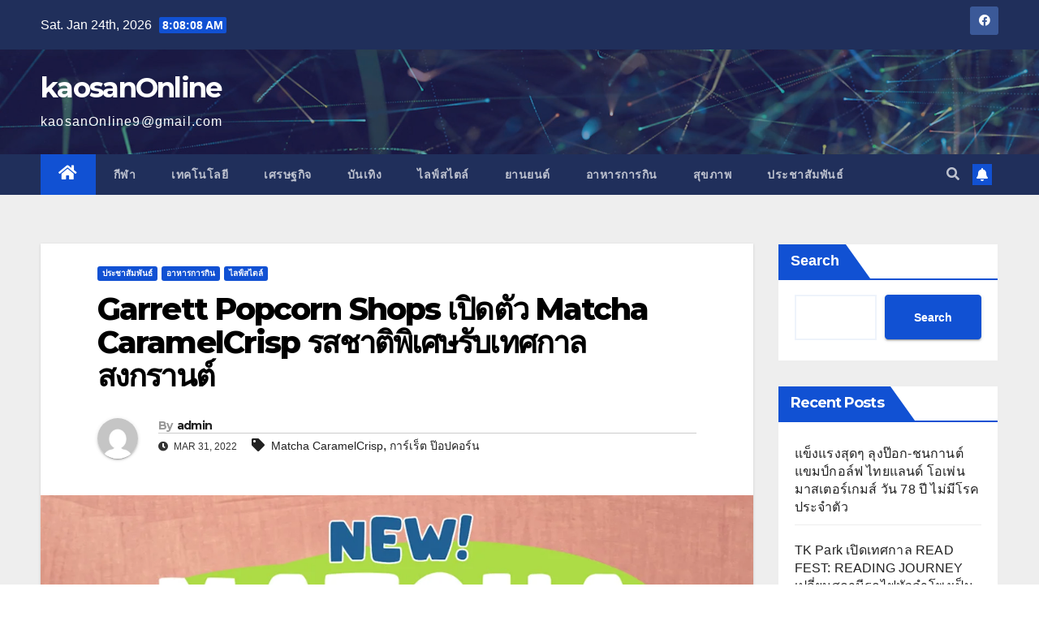

--- FILE ---
content_type: text/html; charset=UTF-8
request_url: https://www.kaosanonline.com/%E0%B8%AD%E0%B8%B2%E0%B8%AB%E0%B8%B2%E0%B8%A3%E0%B8%81%E0%B8%B2%E0%B8%A3%E0%B8%81%E0%B8%B4%E0%B8%99/garrett-popcorn-shops-%E0%B9%80%E0%B8%9B%E0%B8%B4%E0%B8%94%E0%B8%95%E0%B8%B1%E0%B8%A7-matcha-caramelcrisp-%E0%B8%A3%E0%B8%AA%E0%B8%8A%E0%B8%B2%E0%B8%95%E0%B8%B4%E0%B8%9E%E0%B8%B4%E0%B9%80%E0%B8%A8/
body_size: 117687
content:
<!DOCTYPE html>
<html lang="en">
<head>
<meta charset="UTF-8">
<meta name="viewport" content="width=device-width, initial-scale=1">
<link rel="profile" href="http://gmpg.org/xfn/11">
<meta name='robots' content='index, follow, max-image-preview:large, max-snippet:-1, max-video-preview:-1' />

	<!-- This site is optimized with the Yoast SEO plugin v19.1 - https://yoast.com/wordpress/plugins/seo/ -->
	<title>Garrett Popcorn Shops เปิดตัว Matcha CaramelCrisp รสชาติพิเศษรับเทศกาลสงกรานต์ - kaosanOnline</title>
	<link rel="canonical" href="https://www.kaosanonline.com/อาหารการกิน/garrett-popcorn-shops-เปิดตัว-matcha-caramelcrisp-รสชาติพิเศ/" />
	<meta property="og:locale" content="en_US" />
	<meta property="og:type" content="article" />
	<meta property="og:title" content="Garrett Popcorn Shops เปิดตัว Matcha CaramelCrisp รสชาติพิเศษรับเทศกาลสงกรานต์ - kaosanOnline" />
	<meta property="og:description" content="การ์เร็ต ป๊อปคอร์น ขอแนะนำรสชาติใหม่ให้แฟน ๆ คนไทยได้ลิ้มลอง Matcha CaramelCrisp พิเศษเฉพาะช่วงเทศกาลสงกรานต์นี้ Matcha CaramelCrisp พร้อมเป็นเพื่อนร่วมเดินทางทั่วประเทศไทย เพื่อใช้เวลาปีใหม่ไทยกับครอบครัวและเพื่อนฝูง ในช่วงเทศกาลวันหยุดยาวเดือนเมษายนนี้           Matcha CaramelCrisp มีรสชาติที่ ละมุน มีความสมดุลระหว่างรสของมัทฉะและคาราเมล ด้วยความหวานพื้นฐานของ CaramelCrisp เสริมด้วยกลิ่นขมอ่อน ๆ ของมัทฉะที่เข้ากันได้อย่างลงตัว วางจำหน่ายแล้วตั้งแต่วันนี้ ถึง 17 เมษายนนี้          “การนำ Garrett Popcorn กลับบ้านเป็นของขวัญสุดพิเศษสำหรับการเฉลิมฉลองเทศกาลสงกรานต์กับคนที่คุณรัก ยิ่งเป็นกระป๋องสีฟ้าซิกเนเจอร์ของเราที่เต็มไปด้วย Matcha CaramelCrisp อยู่ข้างในยิ่งเพิ่มความพิเศษให้กับเทศกาลนี้          “คุณพฒิพันธ์ บูรณะกุลรัตน์ ผู้จัดการฝ่ายปฏิบัติการ Garrett Popcorn Shops ประจำประเทศไทยกล่าว [&hellip;]" />
	<meta property="og:url" content="https://www.kaosanonline.com/อาหารการกิน/garrett-popcorn-shops-เปิดตัว-matcha-caramelcrisp-รสชาติพิเศ/" />
	<meta property="og:site_name" content="kaosanOnline" />
	<meta property="article:publisher" content="https://web.facebook.com/KaosanOnline-102018185627069/" />
	<meta property="article:published_time" content="2022-03-31T14:25:23+00:00" />
	<meta property="article:modified_time" content="2022-03-31T14:28:52+00:00" />
	<meta property="og:image" content="https://i0.wp.com/www.kaosanonline.com/wp-content/uploads/2022/03/image001-2.jpg?fit=1080%2C1080&#038;ssl=1" />
	<meta property="og:image:width" content="1080" />
	<meta property="og:image:height" content="1080" />
	<meta property="og:image:type" content="image/jpeg" />
	<meta name="twitter:card" content="summary_large_image" />
	<meta name="twitter:label1" content="Written by" />
	<meta name="twitter:data1" content="admin" />
	<meta name="twitter:label2" content="Est. reading time" />
	<meta name="twitter:data2" content="2 minutes" />
	<script type="application/ld+json" class="yoast-schema-graph">{"@context":"https://schema.org","@graph":[{"@type":"Organization","@id":"https://www.kaosanonline.com/#organization","name":"KaosanOnline","url":"https://www.kaosanonline.com/","sameAs":["https://www.instagram.com/kaosanchannel/","https://web.facebook.com/KaosanOnline-102018185627069/"],"logo":{"@type":"ImageObject","inLanguage":"en","@id":"https://www.kaosanonline.com/#/schema/logo/image/","url":"https://i2.wp.com/www.kaosanonline.com/wp-content/uploads/2021/11/kaosanonline.png?fit=1920%2C1080&ssl=1","contentUrl":"https://i2.wp.com/www.kaosanonline.com/wp-content/uploads/2021/11/kaosanonline.png?fit=1920%2C1080&ssl=1","width":1920,"height":1080,"caption":"KaosanOnline"},"image":{"@id":"https://www.kaosanonline.com/#/schema/logo/image/"}},{"@type":"WebSite","@id":"https://www.kaosanonline.com/#website","url":"https://www.kaosanonline.com/","name":"kaosanOnline","description":"kaosanOnline9@gmail.com","publisher":{"@id":"https://www.kaosanonline.com/#organization"},"potentialAction":[{"@type":"SearchAction","target":{"@type":"EntryPoint","urlTemplate":"https://www.kaosanonline.com/?s={search_term_string}"},"query-input":"required name=search_term_string"}],"inLanguage":"en"},{"@type":"ImageObject","inLanguage":"en","@id":"https://www.kaosanonline.com/%e0%b8%ad%e0%b8%b2%e0%b8%ab%e0%b8%b2%e0%b8%a3%e0%b8%81%e0%b8%b2%e0%b8%a3%e0%b8%81%e0%b8%b4%e0%b8%99/garrett-popcorn-shops-%e0%b9%80%e0%b8%9b%e0%b8%b4%e0%b8%94%e0%b8%95%e0%b8%b1%e0%b8%a7-matcha-caramelcrisp-%e0%b8%a3%e0%b8%aa%e0%b8%8a%e0%b8%b2%e0%b8%95%e0%b8%b4%e0%b8%9e%e0%b8%b4%e0%b9%80%e0%b8%a8/#primaryimage","url":"https://i0.wp.com/www.kaosanonline.com/wp-content/uploads/2022/03/image001-2.jpg?fit=1080%2C1080&ssl=1","contentUrl":"https://i0.wp.com/www.kaosanonline.com/wp-content/uploads/2022/03/image001-2.jpg?fit=1080%2C1080&ssl=1","width":1080,"height":1080},{"@type":"WebPage","@id":"https://www.kaosanonline.com/%e0%b8%ad%e0%b8%b2%e0%b8%ab%e0%b8%b2%e0%b8%a3%e0%b8%81%e0%b8%b2%e0%b8%a3%e0%b8%81%e0%b8%b4%e0%b8%99/garrett-popcorn-shops-%e0%b9%80%e0%b8%9b%e0%b8%b4%e0%b8%94%e0%b8%95%e0%b8%b1%e0%b8%a7-matcha-caramelcrisp-%e0%b8%a3%e0%b8%aa%e0%b8%8a%e0%b8%b2%e0%b8%95%e0%b8%b4%e0%b8%9e%e0%b8%b4%e0%b9%80%e0%b8%a8/#webpage","url":"https://www.kaosanonline.com/%e0%b8%ad%e0%b8%b2%e0%b8%ab%e0%b8%b2%e0%b8%a3%e0%b8%81%e0%b8%b2%e0%b8%a3%e0%b8%81%e0%b8%b4%e0%b8%99/garrett-popcorn-shops-%e0%b9%80%e0%b8%9b%e0%b8%b4%e0%b8%94%e0%b8%95%e0%b8%b1%e0%b8%a7-matcha-caramelcrisp-%e0%b8%a3%e0%b8%aa%e0%b8%8a%e0%b8%b2%e0%b8%95%e0%b8%b4%e0%b8%9e%e0%b8%b4%e0%b9%80%e0%b8%a8/","name":"Garrett Popcorn Shops เปิดตัว Matcha CaramelCrisp รสชาติพิเศษรับเทศกาลสงกรานต์ - kaosanOnline","isPartOf":{"@id":"https://www.kaosanonline.com/#website"},"primaryImageOfPage":{"@id":"https://www.kaosanonline.com/%e0%b8%ad%e0%b8%b2%e0%b8%ab%e0%b8%b2%e0%b8%a3%e0%b8%81%e0%b8%b2%e0%b8%a3%e0%b8%81%e0%b8%b4%e0%b8%99/garrett-popcorn-shops-%e0%b9%80%e0%b8%9b%e0%b8%b4%e0%b8%94%e0%b8%95%e0%b8%b1%e0%b8%a7-matcha-caramelcrisp-%e0%b8%a3%e0%b8%aa%e0%b8%8a%e0%b8%b2%e0%b8%95%e0%b8%b4%e0%b8%9e%e0%b8%b4%e0%b9%80%e0%b8%a8/#primaryimage"},"datePublished":"2022-03-31T14:25:23+00:00","dateModified":"2022-03-31T14:28:52+00:00","breadcrumb":{"@id":"https://www.kaosanonline.com/%e0%b8%ad%e0%b8%b2%e0%b8%ab%e0%b8%b2%e0%b8%a3%e0%b8%81%e0%b8%b2%e0%b8%a3%e0%b8%81%e0%b8%b4%e0%b8%99/garrett-popcorn-shops-%e0%b9%80%e0%b8%9b%e0%b8%b4%e0%b8%94%e0%b8%95%e0%b8%b1%e0%b8%a7-matcha-caramelcrisp-%e0%b8%a3%e0%b8%aa%e0%b8%8a%e0%b8%b2%e0%b8%95%e0%b8%b4%e0%b8%9e%e0%b8%b4%e0%b9%80%e0%b8%a8/#breadcrumb"},"inLanguage":"en","potentialAction":[{"@type":"ReadAction","target":["https://www.kaosanonline.com/%e0%b8%ad%e0%b8%b2%e0%b8%ab%e0%b8%b2%e0%b8%a3%e0%b8%81%e0%b8%b2%e0%b8%a3%e0%b8%81%e0%b8%b4%e0%b8%99/garrett-popcorn-shops-%e0%b9%80%e0%b8%9b%e0%b8%b4%e0%b8%94%e0%b8%95%e0%b8%b1%e0%b8%a7-matcha-caramelcrisp-%e0%b8%a3%e0%b8%aa%e0%b8%8a%e0%b8%b2%e0%b8%95%e0%b8%b4%e0%b8%9e%e0%b8%b4%e0%b9%80%e0%b8%a8/"]}]},{"@type":"BreadcrumbList","@id":"https://www.kaosanonline.com/%e0%b8%ad%e0%b8%b2%e0%b8%ab%e0%b8%b2%e0%b8%a3%e0%b8%81%e0%b8%b2%e0%b8%a3%e0%b8%81%e0%b8%b4%e0%b8%99/garrett-popcorn-shops-%e0%b9%80%e0%b8%9b%e0%b8%b4%e0%b8%94%e0%b8%95%e0%b8%b1%e0%b8%a7-matcha-caramelcrisp-%e0%b8%a3%e0%b8%aa%e0%b8%8a%e0%b8%b2%e0%b8%95%e0%b8%b4%e0%b8%9e%e0%b8%b4%e0%b9%80%e0%b8%a8/#breadcrumb","itemListElement":[{"@type":"ListItem","position":1,"name":"Home","item":"https://www.kaosanonline.com/"},{"@type":"ListItem","position":2,"name":"Garrett Popcorn Shops เปิดตัว Matcha CaramelCrisp รสชาติพิเศษรับเทศกาลสงกรานต์"}]},{"@type":"Article","@id":"https://www.kaosanonline.com/%e0%b8%ad%e0%b8%b2%e0%b8%ab%e0%b8%b2%e0%b8%a3%e0%b8%81%e0%b8%b2%e0%b8%a3%e0%b8%81%e0%b8%b4%e0%b8%99/garrett-popcorn-shops-%e0%b9%80%e0%b8%9b%e0%b8%b4%e0%b8%94%e0%b8%95%e0%b8%b1%e0%b8%a7-matcha-caramelcrisp-%e0%b8%a3%e0%b8%aa%e0%b8%8a%e0%b8%b2%e0%b8%95%e0%b8%b4%e0%b8%9e%e0%b8%b4%e0%b9%80%e0%b8%a8/#article","isPartOf":{"@id":"https://www.kaosanonline.com/%e0%b8%ad%e0%b8%b2%e0%b8%ab%e0%b8%b2%e0%b8%a3%e0%b8%81%e0%b8%b2%e0%b8%a3%e0%b8%81%e0%b8%b4%e0%b8%99/garrett-popcorn-shops-%e0%b9%80%e0%b8%9b%e0%b8%b4%e0%b8%94%e0%b8%95%e0%b8%b1%e0%b8%a7-matcha-caramelcrisp-%e0%b8%a3%e0%b8%aa%e0%b8%8a%e0%b8%b2%e0%b8%95%e0%b8%b4%e0%b8%9e%e0%b8%b4%e0%b9%80%e0%b8%a8/#webpage"},"author":{"@id":"https://www.kaosanonline.com/#/schema/person/234083f67464a80e1b7e4eb34572b9b7"},"headline":"Garrett Popcorn Shops เปิดตัว Matcha CaramelCrisp รสชาติพิเศษรับเทศกาลสงกรานต์","datePublished":"2022-03-31T14:25:23+00:00","dateModified":"2022-03-31T14:28:52+00:00","mainEntityOfPage":{"@id":"https://www.kaosanonline.com/%e0%b8%ad%e0%b8%b2%e0%b8%ab%e0%b8%b2%e0%b8%a3%e0%b8%81%e0%b8%b2%e0%b8%a3%e0%b8%81%e0%b8%b4%e0%b8%99/garrett-popcorn-shops-%e0%b9%80%e0%b8%9b%e0%b8%b4%e0%b8%94%e0%b8%95%e0%b8%b1%e0%b8%a7-matcha-caramelcrisp-%e0%b8%a3%e0%b8%aa%e0%b8%8a%e0%b8%b2%e0%b8%95%e0%b8%b4%e0%b8%9e%e0%b8%b4%e0%b9%80%e0%b8%a8/#webpage"},"wordCount":78,"commentCount":0,"publisher":{"@id":"https://www.kaosanonline.com/#organization"},"image":{"@id":"https://www.kaosanonline.com/%e0%b8%ad%e0%b8%b2%e0%b8%ab%e0%b8%b2%e0%b8%a3%e0%b8%81%e0%b8%b2%e0%b8%a3%e0%b8%81%e0%b8%b4%e0%b8%99/garrett-popcorn-shops-%e0%b9%80%e0%b8%9b%e0%b8%b4%e0%b8%94%e0%b8%95%e0%b8%b1%e0%b8%a7-matcha-caramelcrisp-%e0%b8%a3%e0%b8%aa%e0%b8%8a%e0%b8%b2%e0%b8%95%e0%b8%b4%e0%b8%9e%e0%b8%b4%e0%b9%80%e0%b8%a8/#primaryimage"},"thumbnailUrl":"https://i0.wp.com/www.kaosanonline.com/wp-content/uploads/2022/03/image001-2.jpg?fit=1080%2C1080&ssl=1","keywords":["Matcha CaramelCrisp","การ์เร็ต ป๊อปคอร์น"],"articleSection":["ประชาสัมพันธ์","อาหารการกิน","ไลฟ์สไตล์"],"inLanguage":"en","potentialAction":[{"@type":"CommentAction","name":"Comment","target":["https://www.kaosanonline.com/%e0%b8%ad%e0%b8%b2%e0%b8%ab%e0%b8%b2%e0%b8%a3%e0%b8%81%e0%b8%b2%e0%b8%a3%e0%b8%81%e0%b8%b4%e0%b8%99/garrett-popcorn-shops-%e0%b9%80%e0%b8%9b%e0%b8%b4%e0%b8%94%e0%b8%95%e0%b8%b1%e0%b8%a7-matcha-caramelcrisp-%e0%b8%a3%e0%b8%aa%e0%b8%8a%e0%b8%b2%e0%b8%95%e0%b8%b4%e0%b8%9e%e0%b8%b4%e0%b9%80%e0%b8%a8/#respond"]}]},{"@type":"Person","@id":"https://www.kaosanonline.com/#/schema/person/234083f67464a80e1b7e4eb34572b9b7","name":"admin","image":{"@type":"ImageObject","inLanguage":"en","@id":"https://www.kaosanonline.com/#/schema/person/image/","url":"https://secure.gravatar.com/avatar/f2d7e7a54a9a43a5729c67e9aafb8a5e?s=96&d=mm&r=g","contentUrl":"https://secure.gravatar.com/avatar/f2d7e7a54a9a43a5729c67e9aafb8a5e?s=96&d=mm&r=g","caption":"admin"},"sameAs":["https://www.kaosanonline.com"],"url":"https://www.kaosanonline.com/author/admin/"}]}</script>
	<!-- / Yoast SEO plugin. -->


<link rel='dns-prefetch' href='//www.googletagmanager.com' />
<link rel='dns-prefetch' href='//stats.wp.com' />
<link rel='dns-prefetch' href='//fonts.googleapis.com' />
<link rel='dns-prefetch' href='//c0.wp.com' />
<link rel='dns-prefetch' href='//i0.wp.com' />
<link rel="alternate" type="application/rss+xml" title="kaosanOnline &raquo; Feed" href="https://www.kaosanonline.com/feed/" />
<link rel="alternate" type="application/rss+xml" title="kaosanOnline &raquo; Comments Feed" href="https://www.kaosanonline.com/comments/feed/" />
<link rel="alternate" type="application/rss+xml" title="kaosanOnline &raquo; Garrett Popcorn Shops เปิดตัว Matcha CaramelCrisp รสชาติพิเศษรับเทศกาลสงกรานต์ Comments Feed" href="https://www.kaosanonline.com/%e0%b8%ad%e0%b8%b2%e0%b8%ab%e0%b8%b2%e0%b8%a3%e0%b8%81%e0%b8%b2%e0%b8%a3%e0%b8%81%e0%b8%b4%e0%b8%99/garrett-popcorn-shops-%e0%b9%80%e0%b8%9b%e0%b8%b4%e0%b8%94%e0%b8%95%e0%b8%b1%e0%b8%a7-matcha-caramelcrisp-%e0%b8%a3%e0%b8%aa%e0%b8%8a%e0%b8%b2%e0%b8%95%e0%b8%b4%e0%b8%9e%e0%b8%b4%e0%b9%80%e0%b8%a8/feed/" />
<script type="text/javascript">
window._wpemojiSettings = {"baseUrl":"https:\/\/s.w.org\/images\/core\/emoji\/14.0.0\/72x72\/","ext":".png","svgUrl":"https:\/\/s.w.org\/images\/core\/emoji\/14.0.0\/svg\/","svgExt":".svg","source":{"concatemoji":"https:\/\/www.kaosanonline.com\/wp-includes\/js\/wp-emoji-release.min.js?ver=6.3.5"}};
/*! This file is auto-generated */
!function(i,n){var o,s,e;function c(e){try{var t={supportTests:e,timestamp:(new Date).valueOf()};sessionStorage.setItem(o,JSON.stringify(t))}catch(e){}}function p(e,t,n){e.clearRect(0,0,e.canvas.width,e.canvas.height),e.fillText(t,0,0);var t=new Uint32Array(e.getImageData(0,0,e.canvas.width,e.canvas.height).data),r=(e.clearRect(0,0,e.canvas.width,e.canvas.height),e.fillText(n,0,0),new Uint32Array(e.getImageData(0,0,e.canvas.width,e.canvas.height).data));return t.every(function(e,t){return e===r[t]})}function u(e,t,n){switch(t){case"flag":return n(e,"\ud83c\udff3\ufe0f\u200d\u26a7\ufe0f","\ud83c\udff3\ufe0f\u200b\u26a7\ufe0f")?!1:!n(e,"\ud83c\uddfa\ud83c\uddf3","\ud83c\uddfa\u200b\ud83c\uddf3")&&!n(e,"\ud83c\udff4\udb40\udc67\udb40\udc62\udb40\udc65\udb40\udc6e\udb40\udc67\udb40\udc7f","\ud83c\udff4\u200b\udb40\udc67\u200b\udb40\udc62\u200b\udb40\udc65\u200b\udb40\udc6e\u200b\udb40\udc67\u200b\udb40\udc7f");case"emoji":return!n(e,"\ud83e\udef1\ud83c\udffb\u200d\ud83e\udef2\ud83c\udfff","\ud83e\udef1\ud83c\udffb\u200b\ud83e\udef2\ud83c\udfff")}return!1}function f(e,t,n){var r="undefined"!=typeof WorkerGlobalScope&&self instanceof WorkerGlobalScope?new OffscreenCanvas(300,150):i.createElement("canvas"),a=r.getContext("2d",{willReadFrequently:!0}),o=(a.textBaseline="top",a.font="600 32px Arial",{});return e.forEach(function(e){o[e]=t(a,e,n)}),o}function t(e){var t=i.createElement("script");t.src=e,t.defer=!0,i.head.appendChild(t)}"undefined"!=typeof Promise&&(o="wpEmojiSettingsSupports",s=["flag","emoji"],n.supports={everything:!0,everythingExceptFlag:!0},e=new Promise(function(e){i.addEventListener("DOMContentLoaded",e,{once:!0})}),new Promise(function(t){var n=function(){try{var e=JSON.parse(sessionStorage.getItem(o));if("object"==typeof e&&"number"==typeof e.timestamp&&(new Date).valueOf()<e.timestamp+604800&&"object"==typeof e.supportTests)return e.supportTests}catch(e){}return null}();if(!n){if("undefined"!=typeof Worker&&"undefined"!=typeof OffscreenCanvas&&"undefined"!=typeof URL&&URL.createObjectURL&&"undefined"!=typeof Blob)try{var e="postMessage("+f.toString()+"("+[JSON.stringify(s),u.toString(),p.toString()].join(",")+"));",r=new Blob([e],{type:"text/javascript"}),a=new Worker(URL.createObjectURL(r),{name:"wpTestEmojiSupports"});return void(a.onmessage=function(e){c(n=e.data),a.terminate(),t(n)})}catch(e){}c(n=f(s,u,p))}t(n)}).then(function(e){for(var t in e)n.supports[t]=e[t],n.supports.everything=n.supports.everything&&n.supports[t],"flag"!==t&&(n.supports.everythingExceptFlag=n.supports.everythingExceptFlag&&n.supports[t]);n.supports.everythingExceptFlag=n.supports.everythingExceptFlag&&!n.supports.flag,n.DOMReady=!1,n.readyCallback=function(){n.DOMReady=!0}}).then(function(){return e}).then(function(){var e;n.supports.everything||(n.readyCallback(),(e=n.source||{}).concatemoji?t(e.concatemoji):e.wpemoji&&e.twemoji&&(t(e.twemoji),t(e.wpemoji)))}))}((window,document),window._wpemojiSettings);
</script>
<style type="text/css">
img.wp-smiley,
img.emoji {
	display: inline !important;
	border: none !important;
	box-shadow: none !important;
	height: 1em !important;
	width: 1em !important;
	margin: 0 0.07em !important;
	vertical-align: -0.1em !important;
	background: none !important;
	padding: 0 !important;
}
</style>
	<link rel='stylesheet' id='wp-block-library-css' href='https://c0.wp.com/c/6.3.5/wp-includes/css/dist/block-library/style.min.css' type='text/css' media='all' />
<style id='wp-block-library-inline-css' type='text/css'>
.has-text-align-justify{text-align:justify;}
</style>
<link rel='stylesheet' id='mediaelement-css' href='https://c0.wp.com/c/6.3.5/wp-includes/js/mediaelement/mediaelementplayer-legacy.min.css' type='text/css' media='all' />
<link rel='stylesheet' id='wp-mediaelement-css' href='https://c0.wp.com/c/6.3.5/wp-includes/js/mediaelement/wp-mediaelement.min.css' type='text/css' media='all' />
<style id='classic-theme-styles-inline-css' type='text/css'>
/*! This file is auto-generated */
.wp-block-button__link{color:#fff;background-color:#32373c;border-radius:9999px;box-shadow:none;text-decoration:none;padding:calc(.667em + 2px) calc(1.333em + 2px);font-size:1.125em}.wp-block-file__button{background:#32373c;color:#fff;text-decoration:none}
</style>
<style id='global-styles-inline-css' type='text/css'>
body{--wp--preset--color--black: #000000;--wp--preset--color--cyan-bluish-gray: #abb8c3;--wp--preset--color--white: #ffffff;--wp--preset--color--pale-pink: #f78da7;--wp--preset--color--vivid-red: #cf2e2e;--wp--preset--color--luminous-vivid-orange: #ff6900;--wp--preset--color--luminous-vivid-amber: #fcb900;--wp--preset--color--light-green-cyan: #7bdcb5;--wp--preset--color--vivid-green-cyan: #00d084;--wp--preset--color--pale-cyan-blue: #8ed1fc;--wp--preset--color--vivid-cyan-blue: #0693e3;--wp--preset--color--vivid-purple: #9b51e0;--wp--preset--gradient--vivid-cyan-blue-to-vivid-purple: linear-gradient(135deg,rgba(6,147,227,1) 0%,rgb(155,81,224) 100%);--wp--preset--gradient--light-green-cyan-to-vivid-green-cyan: linear-gradient(135deg,rgb(122,220,180) 0%,rgb(0,208,130) 100%);--wp--preset--gradient--luminous-vivid-amber-to-luminous-vivid-orange: linear-gradient(135deg,rgba(252,185,0,1) 0%,rgba(255,105,0,1) 100%);--wp--preset--gradient--luminous-vivid-orange-to-vivid-red: linear-gradient(135deg,rgba(255,105,0,1) 0%,rgb(207,46,46) 100%);--wp--preset--gradient--very-light-gray-to-cyan-bluish-gray: linear-gradient(135deg,rgb(238,238,238) 0%,rgb(169,184,195) 100%);--wp--preset--gradient--cool-to-warm-spectrum: linear-gradient(135deg,rgb(74,234,220) 0%,rgb(151,120,209) 20%,rgb(207,42,186) 40%,rgb(238,44,130) 60%,rgb(251,105,98) 80%,rgb(254,248,76) 100%);--wp--preset--gradient--blush-light-purple: linear-gradient(135deg,rgb(255,206,236) 0%,rgb(152,150,240) 100%);--wp--preset--gradient--blush-bordeaux: linear-gradient(135deg,rgb(254,205,165) 0%,rgb(254,45,45) 50%,rgb(107,0,62) 100%);--wp--preset--gradient--luminous-dusk: linear-gradient(135deg,rgb(255,203,112) 0%,rgb(199,81,192) 50%,rgb(65,88,208) 100%);--wp--preset--gradient--pale-ocean: linear-gradient(135deg,rgb(255,245,203) 0%,rgb(182,227,212) 50%,rgb(51,167,181) 100%);--wp--preset--gradient--electric-grass: linear-gradient(135deg,rgb(202,248,128) 0%,rgb(113,206,126) 100%);--wp--preset--gradient--midnight: linear-gradient(135deg,rgb(2,3,129) 0%,rgb(40,116,252) 100%);--wp--preset--font-size--small: 13px;--wp--preset--font-size--medium: 20px;--wp--preset--font-size--large: 36px;--wp--preset--font-size--x-large: 42px;--wp--preset--spacing--20: 0.44rem;--wp--preset--spacing--30: 0.67rem;--wp--preset--spacing--40: 1rem;--wp--preset--spacing--50: 1.5rem;--wp--preset--spacing--60: 2.25rem;--wp--preset--spacing--70: 3.38rem;--wp--preset--spacing--80: 5.06rem;--wp--preset--shadow--natural: 6px 6px 9px rgba(0, 0, 0, 0.2);--wp--preset--shadow--deep: 12px 12px 50px rgba(0, 0, 0, 0.4);--wp--preset--shadow--sharp: 6px 6px 0px rgba(0, 0, 0, 0.2);--wp--preset--shadow--outlined: 6px 6px 0px -3px rgba(255, 255, 255, 1), 6px 6px rgba(0, 0, 0, 1);--wp--preset--shadow--crisp: 6px 6px 0px rgba(0, 0, 0, 1);}:where(.is-layout-flex){gap: 0.5em;}:where(.is-layout-grid){gap: 0.5em;}body .is-layout-flow > .alignleft{float: left;margin-inline-start: 0;margin-inline-end: 2em;}body .is-layout-flow > .alignright{float: right;margin-inline-start: 2em;margin-inline-end: 0;}body .is-layout-flow > .aligncenter{margin-left: auto !important;margin-right: auto !important;}body .is-layout-constrained > .alignleft{float: left;margin-inline-start: 0;margin-inline-end: 2em;}body .is-layout-constrained > .alignright{float: right;margin-inline-start: 2em;margin-inline-end: 0;}body .is-layout-constrained > .aligncenter{margin-left: auto !important;margin-right: auto !important;}body .is-layout-constrained > :where(:not(.alignleft):not(.alignright):not(.alignfull)){max-width: var(--wp--style--global--content-size);margin-left: auto !important;margin-right: auto !important;}body .is-layout-constrained > .alignwide{max-width: var(--wp--style--global--wide-size);}body .is-layout-flex{display: flex;}body .is-layout-flex{flex-wrap: wrap;align-items: center;}body .is-layout-flex > *{margin: 0;}body .is-layout-grid{display: grid;}body .is-layout-grid > *{margin: 0;}:where(.wp-block-columns.is-layout-flex){gap: 2em;}:where(.wp-block-columns.is-layout-grid){gap: 2em;}:where(.wp-block-post-template.is-layout-flex){gap: 1.25em;}:where(.wp-block-post-template.is-layout-grid){gap: 1.25em;}.has-black-color{color: var(--wp--preset--color--black) !important;}.has-cyan-bluish-gray-color{color: var(--wp--preset--color--cyan-bluish-gray) !important;}.has-white-color{color: var(--wp--preset--color--white) !important;}.has-pale-pink-color{color: var(--wp--preset--color--pale-pink) !important;}.has-vivid-red-color{color: var(--wp--preset--color--vivid-red) !important;}.has-luminous-vivid-orange-color{color: var(--wp--preset--color--luminous-vivid-orange) !important;}.has-luminous-vivid-amber-color{color: var(--wp--preset--color--luminous-vivid-amber) !important;}.has-light-green-cyan-color{color: var(--wp--preset--color--light-green-cyan) !important;}.has-vivid-green-cyan-color{color: var(--wp--preset--color--vivid-green-cyan) !important;}.has-pale-cyan-blue-color{color: var(--wp--preset--color--pale-cyan-blue) !important;}.has-vivid-cyan-blue-color{color: var(--wp--preset--color--vivid-cyan-blue) !important;}.has-vivid-purple-color{color: var(--wp--preset--color--vivid-purple) !important;}.has-black-background-color{background-color: var(--wp--preset--color--black) !important;}.has-cyan-bluish-gray-background-color{background-color: var(--wp--preset--color--cyan-bluish-gray) !important;}.has-white-background-color{background-color: var(--wp--preset--color--white) !important;}.has-pale-pink-background-color{background-color: var(--wp--preset--color--pale-pink) !important;}.has-vivid-red-background-color{background-color: var(--wp--preset--color--vivid-red) !important;}.has-luminous-vivid-orange-background-color{background-color: var(--wp--preset--color--luminous-vivid-orange) !important;}.has-luminous-vivid-amber-background-color{background-color: var(--wp--preset--color--luminous-vivid-amber) !important;}.has-light-green-cyan-background-color{background-color: var(--wp--preset--color--light-green-cyan) !important;}.has-vivid-green-cyan-background-color{background-color: var(--wp--preset--color--vivid-green-cyan) !important;}.has-pale-cyan-blue-background-color{background-color: var(--wp--preset--color--pale-cyan-blue) !important;}.has-vivid-cyan-blue-background-color{background-color: var(--wp--preset--color--vivid-cyan-blue) !important;}.has-vivid-purple-background-color{background-color: var(--wp--preset--color--vivid-purple) !important;}.has-black-border-color{border-color: var(--wp--preset--color--black) !important;}.has-cyan-bluish-gray-border-color{border-color: var(--wp--preset--color--cyan-bluish-gray) !important;}.has-white-border-color{border-color: var(--wp--preset--color--white) !important;}.has-pale-pink-border-color{border-color: var(--wp--preset--color--pale-pink) !important;}.has-vivid-red-border-color{border-color: var(--wp--preset--color--vivid-red) !important;}.has-luminous-vivid-orange-border-color{border-color: var(--wp--preset--color--luminous-vivid-orange) !important;}.has-luminous-vivid-amber-border-color{border-color: var(--wp--preset--color--luminous-vivid-amber) !important;}.has-light-green-cyan-border-color{border-color: var(--wp--preset--color--light-green-cyan) !important;}.has-vivid-green-cyan-border-color{border-color: var(--wp--preset--color--vivid-green-cyan) !important;}.has-pale-cyan-blue-border-color{border-color: var(--wp--preset--color--pale-cyan-blue) !important;}.has-vivid-cyan-blue-border-color{border-color: var(--wp--preset--color--vivid-cyan-blue) !important;}.has-vivid-purple-border-color{border-color: var(--wp--preset--color--vivid-purple) !important;}.has-vivid-cyan-blue-to-vivid-purple-gradient-background{background: var(--wp--preset--gradient--vivid-cyan-blue-to-vivid-purple) !important;}.has-light-green-cyan-to-vivid-green-cyan-gradient-background{background: var(--wp--preset--gradient--light-green-cyan-to-vivid-green-cyan) !important;}.has-luminous-vivid-amber-to-luminous-vivid-orange-gradient-background{background: var(--wp--preset--gradient--luminous-vivid-amber-to-luminous-vivid-orange) !important;}.has-luminous-vivid-orange-to-vivid-red-gradient-background{background: var(--wp--preset--gradient--luminous-vivid-orange-to-vivid-red) !important;}.has-very-light-gray-to-cyan-bluish-gray-gradient-background{background: var(--wp--preset--gradient--very-light-gray-to-cyan-bluish-gray) !important;}.has-cool-to-warm-spectrum-gradient-background{background: var(--wp--preset--gradient--cool-to-warm-spectrum) !important;}.has-blush-light-purple-gradient-background{background: var(--wp--preset--gradient--blush-light-purple) !important;}.has-blush-bordeaux-gradient-background{background: var(--wp--preset--gradient--blush-bordeaux) !important;}.has-luminous-dusk-gradient-background{background: var(--wp--preset--gradient--luminous-dusk) !important;}.has-pale-ocean-gradient-background{background: var(--wp--preset--gradient--pale-ocean) !important;}.has-electric-grass-gradient-background{background: var(--wp--preset--gradient--electric-grass) !important;}.has-midnight-gradient-background{background: var(--wp--preset--gradient--midnight) !important;}.has-small-font-size{font-size: var(--wp--preset--font-size--small) !important;}.has-medium-font-size{font-size: var(--wp--preset--font-size--medium) !important;}.has-large-font-size{font-size: var(--wp--preset--font-size--large) !important;}.has-x-large-font-size{font-size: var(--wp--preset--font-size--x-large) !important;}
.wp-block-navigation a:where(:not(.wp-element-button)){color: inherit;}
:where(.wp-block-post-template.is-layout-flex){gap: 1.25em;}:where(.wp-block-post-template.is-layout-grid){gap: 1.25em;}
:where(.wp-block-columns.is-layout-flex){gap: 2em;}:where(.wp-block-columns.is-layout-grid){gap: 2em;}
.wp-block-pullquote{font-size: 1.5em;line-height: 1.6;}
</style>
<link rel='stylesheet' id='ansar-import-css' href='https://www.kaosanonline.com/wp-content/plugins/ansar-import/public/css/ansar-import-public.css?ver=1.0.5' type='text/css' media='all' />
<link rel='stylesheet' id='fancybox-for-wp-css' href='https://www.kaosanonline.com/wp-content/plugins/fancybox-for-wordpress/assets/css/fancybox.css?ver=1.3.4' type='text/css' media='all' />
<link rel='stylesheet' id='dashicons-css' href='https://c0.wp.com/c/6.3.5/wp-includes/css/dashicons.min.css' type='text/css' media='all' />
<link rel='stylesheet' id='post-views-counter-frontend-css' href='https://www.kaosanonline.com/wp-content/plugins/post-views-counter/css/frontend.min.css?ver=1.3.13' type='text/css' media='all' />
<link rel='stylesheet' id='newsup-fonts-css' href='//fonts.googleapis.com/css?family=Montserrat%3A400%2C500%2C700%2C800%7CWork%2BSans%3A300%2C400%2C500%2C600%2C700%2C800%2C900%26display%3Dswap&#038;subset=latin%2Clatin-ext' type='text/css' media='all' />
<link rel='stylesheet' id='bootstrap-css' href='https://www.kaosanonline.com/wp-content/themes/newsup/css/bootstrap.css?ver=6.3.5' type='text/css' media='all' />
<link rel='stylesheet' id='newsup-style-css' href='https://www.kaosanonline.com/wp-content/themes/newsup/style.css?ver=6.3.5' type='text/css' media='all' />
<link rel='stylesheet' id='newsup-default-css' href='https://www.kaosanonline.com/wp-content/themes/newsup/css/colors/default.css?ver=6.3.5' type='text/css' media='all' />
<link rel='stylesheet' id='font-awesome-5-all-css' href='https://www.kaosanonline.com/wp-content/themes/newsup/css/font-awesome/css/all.min.css?ver=6.3.5' type='text/css' media='all' />
<link rel='stylesheet' id='font-awesome-4-shim-css' href='https://www.kaosanonline.com/wp-content/themes/newsup/css/font-awesome/css/v4-shims.min.css?ver=6.3.5' type='text/css' media='all' />
<link rel='stylesheet' id='owl-carousel-css' href='https://www.kaosanonline.com/wp-content/themes/newsup/css/owl.carousel.css?ver=6.3.5' type='text/css' media='all' />
<link rel='stylesheet' id='smartmenus-css' href='https://www.kaosanonline.com/wp-content/themes/newsup/css/jquery.smartmenus.bootstrap.css?ver=6.3.5' type='text/css' media='all' />
<link rel='stylesheet' id='elementor-icons-css' href='https://www.kaosanonline.com/wp-content/plugins/elementor/assets/lib/eicons/css/elementor-icons.min.css?ver=5.15.0' type='text/css' media='all' />
<link rel='stylesheet' id='elementor-frontend-css' href='https://www.kaosanonline.com/wp-content/plugins/elementor/assets/css/frontend-lite.min.css?ver=3.6.6' type='text/css' media='all' />
<link rel='stylesheet' id='elementor-post-20-css' href='https://www.kaosanonline.com/wp-content/uploads/elementor/css/post-20.css?ver=1656264156' type='text/css' media='all' />
<link rel='stylesheet' id='elementor-global-css' href='https://www.kaosanonline.com/wp-content/uploads/elementor/css/global.css?ver=1656264156' type='text/css' media='all' />
<link rel='stylesheet' id='google-fonts-1-css' href='https://fonts.googleapis.com/css?family=Roboto%3A100%2C100italic%2C200%2C200italic%2C300%2C300italic%2C400%2C400italic%2C500%2C500italic%2C600%2C600italic%2C700%2C700italic%2C800%2C800italic%2C900%2C900italic%7CRoboto+Slab%3A100%2C100italic%2C200%2C200italic%2C300%2C300italic%2C400%2C400italic%2C500%2C500italic%2C600%2C600italic%2C700%2C700italic%2C800%2C800italic%2C900%2C900italic&#038;display=auto&#038;ver=6.3.5' type='text/css' media='all' />
<link rel='stylesheet' id='jetpack_css-css' href='https://c0.wp.com/p/jetpack/12.6.1/css/jetpack.css' type='text/css' media='all' />
<script type='text/javascript' src='https://c0.wp.com/c/6.3.5/wp-includes/js/jquery/jquery.min.js' id='jquery-core-js'></script>
<script type='text/javascript' src='https://c0.wp.com/c/6.3.5/wp-includes/js/jquery/jquery-migrate.min.js' id='jquery-migrate-js'></script>
<script type='text/javascript' src='https://www.kaosanonline.com/wp-content/plugins/ansar-import/public/js/ansar-import-public.js?ver=1.0.5' id='ansar-import-js'></script>
<script type='text/javascript' src='https://www.kaosanonline.com/wp-content/plugins/fancybox-for-wordpress/assets/js/jquery.fancybox.js?ver=1.3.4' id='fancybox-for-wp-js'></script>
<script type='text/javascript' src='https://www.kaosanonline.com/wp-content/themes/newsup/js/navigation.js?ver=6.3.5' id='newsup-navigation-js'></script>
<script type='text/javascript' src='https://www.kaosanonline.com/wp-content/themes/newsup/js/bootstrap.js?ver=6.3.5' id='bootstrap-js'></script>
<script type='text/javascript' src='https://www.kaosanonline.com/wp-content/themes/newsup/js/owl.carousel.min.js?ver=6.3.5' id='owl-carousel-min-js'></script>
<script type='text/javascript' src='https://www.kaosanonline.com/wp-content/themes/newsup/js/jquery.smartmenus.js?ver=6.3.5' id='smartmenus-js-js'></script>
<script type='text/javascript' src='https://www.kaosanonline.com/wp-content/themes/newsup/js/jquery.smartmenus.bootstrap.js?ver=6.3.5' id='bootstrap-smartmenus-js-js'></script>
<script type='text/javascript' src='https://www.kaosanonline.com/wp-content/themes/newsup/js/jquery.marquee.js?ver=6.3.5' id='newsup-marquee-js-js'></script>
<script type='text/javascript' src='https://www.kaosanonline.com/wp-content/themes/newsup/js/main.js?ver=6.3.5' id='newsup-main-js-js'></script>

<!-- Google Analytics snippet added by Site Kit -->
<script type='text/javascript' src='https://www.googletagmanager.com/gtag/js?id=UA-286345485-1' id='google_gtagjs-js' async></script>
<script id="google_gtagjs-js-after" type="text/javascript">
window.dataLayer = window.dataLayer || [];function gtag(){dataLayer.push(arguments);}
gtag('set', 'linker', {"domains":["www.kaosanonline.com"]} );
gtag("js", new Date());
gtag("set", "developer_id.dZTNiMT", true);
gtag("config", "UA-286345485-1", {"anonymize_ip":true});
gtag("config", "GT-55BFXW4");
</script>

<!-- End Google Analytics snippet added by Site Kit -->
<link rel="https://api.w.org/" href="https://www.kaosanonline.com/wp-json/" /><link rel="alternate" type="application/json" href="https://www.kaosanonline.com/wp-json/wp/v2/posts/5187" /><link rel="EditURI" type="application/rsd+xml" title="RSD" href="https://www.kaosanonline.com/xmlrpc.php?rsd" />
<meta name="generator" content="WordPress 6.3.5" />
<link rel='shortlink' href='https://www.kaosanonline.com/?p=5187' />
<link rel="alternate" type="application/json+oembed" href="https://www.kaosanonline.com/wp-json/oembed/1.0/embed?url=https%3A%2F%2Fwww.kaosanonline.com%2F%25e0%25b8%25ad%25e0%25b8%25b2%25e0%25b8%25ab%25e0%25b8%25b2%25e0%25b8%25a3%25e0%25b8%2581%25e0%25b8%25b2%25e0%25b8%25a3%25e0%25b8%2581%25e0%25b8%25b4%25e0%25b8%2599%2Fgarrett-popcorn-shops-%25e0%25b9%2580%25e0%25b8%259b%25e0%25b8%25b4%25e0%25b8%2594%25e0%25b8%2595%25e0%25b8%25b1%25e0%25b8%25a7-matcha-caramelcrisp-%25e0%25b8%25a3%25e0%25b8%25aa%25e0%25b8%258a%25e0%25b8%25b2%25e0%25b8%2595%25e0%25b8%25b4%25e0%25b8%259e%25e0%25b8%25b4%25e0%25b9%2580%25e0%25b8%25a8%2F" />
<link rel="alternate" type="text/xml+oembed" href="https://www.kaosanonline.com/wp-json/oembed/1.0/embed?url=https%3A%2F%2Fwww.kaosanonline.com%2F%25e0%25b8%25ad%25e0%25b8%25b2%25e0%25b8%25ab%25e0%25b8%25b2%25e0%25b8%25a3%25e0%25b8%2581%25e0%25b8%25b2%25e0%25b8%25a3%25e0%25b8%2581%25e0%25b8%25b4%25e0%25b8%2599%2Fgarrett-popcorn-shops-%25e0%25b9%2580%25e0%25b8%259b%25e0%25b8%25b4%25e0%25b8%2594%25e0%25b8%2595%25e0%25b8%25b1%25e0%25b8%25a7-matcha-caramelcrisp-%25e0%25b8%25a3%25e0%25b8%25aa%25e0%25b8%258a%25e0%25b8%25b2%25e0%25b8%2595%25e0%25b8%25b4%25e0%25b8%259e%25e0%25b8%25b4%25e0%25b9%2580%25e0%25b8%25a8%2F&#038;format=xml" />

<!-- Fancybox for WordPress v3.3.3 -->
<style type="text/css">
	.fancybox-slide--image .fancybox-content{background-color: #FFFFFF}div.fancybox-caption{display:none !important;}
	
	img.fancybox-image{border-width:10px;border-color:#FFFFFF;border-style:solid;}
	div.fancybox-bg{background-color:rgba(102,102,102,0.3);opacity:1 !important;}div.fancybox-content{border-color:#FFFFFF}
	div#fancybox-title{background-color:#FFFFFF}
	div.fancybox-content{background-color:#FFFFFF}
	div#fancybox-title-inside{color:#333333}
	
	
	
	div.fancybox-caption p.caption-title{display:inline-block}
	div.fancybox-caption p.caption-title{font-size:14px}
	div.fancybox-caption p.caption-title{color:#333333}
	div.fancybox-caption {color:#333333}div.fancybox-caption p.caption-title {background:#fff; width:auto;padding:10px 30px;}div.fancybox-content p.caption-title{color:#333333;margin: 0;padding: 5px 0;}
</style><script type="text/javascript">
	jQuery(function () {

		var mobileOnly = false;
		
		if (mobileOnly) {
			return;
		}

		jQuery.fn.getTitle = function () { // Copy the title of every IMG tag and add it to its parent A so that fancybox can show titles
			var arr = jQuery("a[data-fancybox]");
									jQuery.each(arr, function() {
										var title = jQuery(this).children("img").attr("title");
										 var caption = jQuery(this).next("figcaption").html();
                                        if(caption && title){jQuery(this).attr("title",title+" " + caption)}else if(title){ jQuery(this).attr("title",title);}else if(caption){jQuery(this).attr("title",caption);}
									});			}

		// Supported file extensions

				var thumbnails = jQuery("a:has(img)").not(".nolightbox").not('.envira-gallery-link').not('.ngg-simplelightbox').filter(function () {
			return /\.(jpe?g|png|gif|mp4|webp|bmp|pdf)(\?[^/]*)*$/i.test(jQuery(this).attr('href'))
		});
		

		// Add data-type iframe for links that are not images or videos.
		var iframeLinks = jQuery('.fancyboxforwp').filter(function () {
			return !/\.(jpe?g|png|gif|mp4|webp|bmp|pdf)(\?[^/]*)*$/i.test(jQuery(this).attr('href'))
		}).filter(function () {
			return !/vimeo|youtube/i.test(jQuery(this).attr('href'))
		});
		iframeLinks.attr({"data-type": "iframe"}).getTitle();

				// Gallery All
		thumbnails.addClass("fancyboxforwp").attr("data-fancybox", "gallery").getTitle();
		iframeLinks.attr({"data-fancybox": "gallery"}).getTitle();

		// Gallery type NONE
		
		// Call fancybox and apply it on any link with a rel atribute that starts with "fancybox", with the options set on the admin panel
		jQuery("a.fancyboxforwp").fancyboxforwp({
			loop: false,
			smallBtn: false,
			zoomOpacity: "auto",
			animationEffect: "fade",
			animationDuration: 500,
			transitionEffect: "fade",
			transitionDuration: "300",
			overlayShow: true,
			overlayOpacity: "0.3",
			titleShow: true,
			titlePosition: "inside",
			keyboard: true,
			showCloseButton: false,
			arrows: true,
			clickContent:false,
			clickSlide: "close",
			mobile: {
				clickContent: function (current, event) {
					return current.type === "image" ? "toggleControls" : false;
				},
				clickSlide: function (current, event) {
					return current.type === "image" ? "close" : "close";
				},
			},
			wheel: false,
			toolbar: true,
			preventCaptionOverlap: true,
			onInit: function() { },			onDeactivate
	: function() { },		beforeClose: function() { },			afterShow: function(instance) { jQuery( ".fancybox-image" ).on("click", function( ){ ( instance.isScaledDown() ) ? instance.scaleToActual() : instance.scaleToFit() }) },				afterClose: function() { },					caption : function( instance, item ) {var title ="";if("undefined" != typeof jQuery(this).context ){var title = jQuery(this).context.title;} else { var title = ("undefined" != typeof jQuery(this).attr("title")) ? jQuery(this).attr("title") : false;}var caption = jQuery(this).data('caption') || '';if ( item.type === 'image' && title.length ) {caption = (caption.length ? caption + '<br />' : '') + '<p class="caption-title">'+title+'</p>' ;}return caption;},
		afterLoad : function( instance, current ) {current.$content.append('<div class=\"fancybox-custom-caption inside-caption\" style=\" position: absolute;left:0;right:0;color:#000;margin:0 auto;bottom:0;text-align:center;background-color:#FFFFFF \">' + current.opts.caption + '</div>');},
			})
		;

			})
</script>
<!-- END Fancybox for WordPress -->
<meta name="generator" content="Site Kit by Google 1.109.0" />	<style>img#wpstats{display:none}</style>
		<link rel="pingback" href="https://www.kaosanonline.com/xmlrpc.php"><style type="text/css" id="custom-background-css">
    .wrapper { background-color: #eee; }
</style>

<!-- Google AdSense snippet added by Site Kit -->
<meta name="google-adsense-platform-account" content="ca-host-pub-2644536267352236">
<meta name="google-adsense-platform-domain" content="sitekit.withgoogle.com">
<!-- End Google AdSense snippet added by Site Kit -->
    <style type="text/css">
            body .site-title a,
        body .site-description {
            color: #fff;
        }

        .site-branding-text .site-title a {
                font-size: px;
            }

            @media only screen and (max-width: 640px) {
                .site-branding-text .site-title a {
                    font-size: 40px;

                }
            }

            @media only screen and (max-width: 375px) {
                .site-branding-text .site-title a {
                    font-size: 32px;

                }
            }

        </style>
    <link rel="icon" href="https://i0.wp.com/www.kaosanonline.com/wp-content/uploads/2021/11/cropped-kaosanonline.png?fit=32%2C32&#038;ssl=1" sizes="32x32" />
<link rel="icon" href="https://i0.wp.com/www.kaosanonline.com/wp-content/uploads/2021/11/cropped-kaosanonline.png?fit=192%2C192&#038;ssl=1" sizes="192x192" />
<link rel="apple-touch-icon" href="https://i0.wp.com/www.kaosanonline.com/wp-content/uploads/2021/11/cropped-kaosanonline.png?fit=180%2C180&#038;ssl=1" />
<meta name="msapplication-TileImage" content="https://i0.wp.com/www.kaosanonline.com/wp-content/uploads/2021/11/cropped-kaosanonline.png?fit=270%2C270&#038;ssl=1" />
</head>
<body class="post-template-default single single-post postid-5187 single-format-standard wp-embed-responsive  ta-hide-date-author-in-list elementor-default elementor-kit-20 elementor-page elementor-page-5187" >
<div id="page" class="site">
<a class="skip-link screen-reader-text" href="#content">
Skip to content</a>
    <div class="wrapper" id="custom-background-css">
        <header class="mg-headwidget">
            <!--==================== TOP BAR ====================-->

            <div class="mg-head-detail hidden-xs">
    <div class="container-fluid">
        <div class="row align-items-center">
                        <div class="col-md-6 col-xs-12">
                <ul class="info-left">
                            <li>Sat. Jan 24th, 2026             <span  id="time" class="time"></span>
                    
        </li>
                    </ul>
            </div>
                        <div class="col-md-6 col-xs-12">
                <ul class="mg-social info-right">
                    
                                            <li><a  target="_blank" href="https://web.facebook.com/KaosanOnline-102018185627069/">
                      <span class="icon-soci facebook"><i class="fab fa-facebook"></i></span> </a></li>
                                                                                                                                      
                                      </ul>
            </div>
                    </div>
    </div>
</div>
            <div class="clearfix"></div>
                        <div class="mg-nav-widget-area-back" style='background-image: url("https://www.kaosanonline.com/wp-content/themes/newsup/images/head-back.jpg" );'>
                        <div class="overlay">
              <div class="inner"  style="background-color:rgba(32,47,91,0.4);" > 
                <div class="container-fluid">
                    <div class="mg-nav-widget-area">
                        <div class="row align-items-center">
                                                        <div class="col-md-3 col-sm-4 text-center-xs">
                                                                <div class="navbar-header">
                                                                <div class="site-branding-text">
                                                                <p class="site-title"> <a href="https://www.kaosanonline.com/" rel="home">kaosanOnline</a></p>
                                                                <p class="site-description">kaosanOnline9@gmail.com</p>
                                </div>
                                                              </div>
                            </div>
                           
                        </div>
                    </div>
                </div>
              </div>
              </div>
          </div>
    <div class="mg-menu-full">
      <nav class="navbar navbar-expand-lg navbar-wp">
        <div class="container-fluid">
          <!-- Right nav -->
                    <div class="m-header align-items-center">
                                                <a class="mobilehomebtn" href="https://www.kaosanonline.com"><span class="fas fa-home"></span></a>
                        <!-- navbar-toggle -->
                        <button class="navbar-toggler mx-auto" type="button" data-toggle="collapse" data-target="#navbar-wp" aria-controls="navbarSupportedContent" aria-expanded="false" aria-label="Toggle navigation">
                          <i class="fas fa-bars"></i>
                        </button>
                        <!-- /navbar-toggle -->
                                                <div class="dropdown show mg-search-box pr-2">
                            <a class="dropdown-toggle msearch ml-auto" href="#" role="button" id="dropdownMenuLink" data-toggle="dropdown" aria-haspopup="true" aria-expanded="false">
                               <i class="fas fa-search"></i>
                            </a> 
                            <div class="dropdown-menu searchinner" aria-labelledby="dropdownMenuLink">
                                <form role="search" method="get" id="searchform" action="https://www.kaosanonline.com/">
  <div class="input-group">
    <input type="search" class="form-control" placeholder="Search" value="" name="s" />
    <span class="input-group-btn btn-default">
    <button type="submit" class="btn"> <i class="fas fa-search"></i> </button>
    </span> </div>
</form>                            </div>
                        </div>
                                              
                    </div>
                    <!-- /Right nav -->
         
          
                  <div class="collapse navbar-collapse" id="navbar-wp">
                  	<div class="d-md-block">
                  <ul id="menu-main-menu" class="nav navbar-nav mr-auto"><li class="active home"><a class="homebtn" href="https://www.kaosanonline.com"><span class='fas fa-home'></span></a></li><li id="menu-item-2133" class="menu-item menu-item-type-taxonomy menu-item-object-category menu-item-2133"><a class="nav-link" title="กีฬา" href="https://www.kaosanonline.com/category/%e0%b8%81%e0%b8%b5%e0%b8%ac%e0%b8%b2/">กีฬา</a></li>
<li id="menu-item-2139" class="menu-item menu-item-type-taxonomy menu-item-object-category menu-item-2139"><a class="nav-link" title="เทคโนโลยี" href="https://www.kaosanonline.com/category/%e0%b9%80%e0%b8%97%e0%b8%84%e0%b9%82%e0%b8%99%e0%b9%82%e0%b8%a5%e0%b8%a2%e0%b8%b5/">เทคโนโลยี</a></li>
<li id="menu-item-2140" class="menu-item menu-item-type-taxonomy menu-item-object-category menu-item-2140"><a class="nav-link" title="เศรษฐกิจ" href="https://www.kaosanonline.com/category/%e0%b9%80%e0%b8%a8%e0%b8%a3%e0%b8%a9%e0%b8%90%e0%b8%81%e0%b8%b4%e0%b8%88/">เศรษฐกิจ</a></li>
<li id="menu-item-2141" class="menu-item menu-item-type-taxonomy menu-item-object-category menu-item-2141"><a class="nav-link" title="บันเทิง" href="https://www.kaosanonline.com/category/%e0%b8%9a%e0%b8%b1%e0%b8%99%e0%b9%80%e0%b8%97%e0%b8%b4%e0%b8%87/">บันเทิง</a></li>
<li id="menu-item-2142" class="menu-item menu-item-type-taxonomy menu-item-object-category current-post-ancestor current-menu-parent current-post-parent menu-item-2142"><a class="nav-link" title="ไลฟ์สไตล์" href="https://www.kaosanonline.com/category/%e0%b9%84%e0%b8%a5%e0%b8%9f%e0%b9%8c%e0%b8%aa%e0%b9%84%e0%b8%95%e0%b8%a5%e0%b9%8c/">ไลฟ์สไตล์</a></li>
<li id="menu-item-2143" class="menu-item menu-item-type-taxonomy menu-item-object-category menu-item-2143"><a class="nav-link" title="ยานยนต์" href="https://www.kaosanonline.com/category/%e0%b8%a2%e0%b8%b2%e0%b8%99%e0%b8%a2%e0%b8%99%e0%b8%95%e0%b9%8c/">ยานยนต์</a></li>
<li id="menu-item-2144" class="menu-item menu-item-type-taxonomy menu-item-object-category current-post-ancestor current-menu-parent current-post-parent menu-item-2144"><a class="nav-link" title="อาหารการกิน" href="https://www.kaosanonline.com/category/%e0%b8%ad%e0%b8%b2%e0%b8%ab%e0%b8%b2%e0%b8%a3%e0%b8%81%e0%b8%b2%e0%b8%a3%e0%b8%81%e0%b8%b4%e0%b8%99/">อาหารการกิน</a></li>
<li id="menu-item-2145" class="menu-item menu-item-type-taxonomy menu-item-object-category menu-item-2145"><a class="nav-link" title="สุขภาพ" href="https://www.kaosanonline.com/category/%e0%b8%aa%e0%b8%b8%e0%b8%82%e0%b8%a0%e0%b8%b2%e0%b8%9e/">สุขภาพ</a></li>
<li id="menu-item-2146" class="menu-item menu-item-type-taxonomy menu-item-object-category current-post-ancestor current-menu-parent current-post-parent menu-item-2146"><a class="nav-link" title="ประชาสัมพันธ์" href="https://www.kaosanonline.com/category/%e0%b8%9b%e0%b8%a3%e0%b8%b0%e0%b8%8a%e0%b8%b2%e0%b8%aa%e0%b8%b1%e0%b8%a1%e0%b8%9e%e0%b8%b1%e0%b8%99%e0%b8%98%e0%b9%8c/">ประชาสัมพันธ์</a></li>
</ul>        				</div>		
              		</div>

                    <!-- Right nav -->
                    <div class="desk-header d-lg-flex pl-3 ml-auto my-2 my-lg-0 position-relative align-items-center">
                        <!-- /navbar-toggle -->
                                                <div class="dropdown show mg-search-box pr-2">
                            

                            <a class="dropdown-toggle msearch ml-auto" href="#" role="button" id="dropdownMenuLink" data-toggle="dropdown" aria-haspopup="true" aria-expanded="false">
                               <i class="fas fa-search"></i>
                            </a>

                            <div class="dropdown-menu searchinner" aria-labelledby="dropdownMenuLink">
                                <form role="search" method="get" id="searchform" action="https://www.kaosanonline.com/">
  <div class="input-group">
    <input type="search" class="form-control" placeholder="Search" value="" name="s" />
    <span class="input-group-btn btn-default">
    <button type="submit" class="btn"> <i class="fas fa-search"></i> </button>
    </span> </div>
</form>                            </div>
                        </div>
                                              <a href="" class="btn-bell btn-theme mx-2"><i class="fa fa-bell"></i></a>
                                        </div>
                    <!-- /Right nav -->
          </div>
      </nav> <!-- /Navigation -->
    </div>
</header>
<div class="clearfix"></div>
 <!-- =========================
     Page Content Section      
============================== -->
<main id="content">
    <!--container-->
    <div class="container-fluid">
      <!--row-->
      <div class="row">
        <!--col-md-->
                                                <div class="col-md-9">
                    		                  <div class="mg-blog-post-box"> 
              <div class="mg-header">
                                <div class="mg-blog-category"> 
                      <a class="newsup-categories category-color-1" href="https://www.kaosanonline.com/category/%e0%b8%9b%e0%b8%a3%e0%b8%b0%e0%b8%8a%e0%b8%b2%e0%b8%aa%e0%b8%b1%e0%b8%a1%e0%b8%9e%e0%b8%b1%e0%b8%99%e0%b8%98%e0%b9%8c/" alt="View all posts in ประชาสัมพันธ์"> 
                                 ประชาสัมพันธ์
                             </a><a class="newsup-categories category-color-1" href="https://www.kaosanonline.com/category/%e0%b8%ad%e0%b8%b2%e0%b8%ab%e0%b8%b2%e0%b8%a3%e0%b8%81%e0%b8%b2%e0%b8%a3%e0%b8%81%e0%b8%b4%e0%b8%99/" alt="View all posts in อาหารการกิน"> 
                                 อาหารการกิน
                             </a><a class="newsup-categories category-color-1" href="https://www.kaosanonline.com/category/%e0%b9%84%e0%b8%a5%e0%b8%9f%e0%b9%8c%e0%b8%aa%e0%b9%84%e0%b8%95%e0%b8%a5%e0%b9%8c/" alt="View all posts in ไลฟ์สไตล์"> 
                                 ไลฟ์สไตล์
                             </a>                </div>
                                <h1 class="title single"> <a title="Permalink to: Garrett Popcorn Shops เปิดตัว Matcha CaramelCrisp รสชาติพิเศษรับเทศกาลสงกรานต์">
                  Garrett Popcorn Shops เปิดตัว Matcha CaramelCrisp รสชาติพิเศษรับเทศกาลสงกรานต์</a>
                </h1>

                <div class="media mg-info-author-block"> 
                                    <a class="mg-author-pic" href="https://www.kaosanonline.com/author/admin/"> <img alt='' src='https://secure.gravatar.com/avatar/f2d7e7a54a9a43a5729c67e9aafb8a5e?s=150&#038;d=mm&#038;r=g' srcset='https://secure.gravatar.com/avatar/f2d7e7a54a9a43a5729c67e9aafb8a5e?s=300&#038;d=mm&#038;r=g 2x' class='avatar avatar-150 photo' height='150' width='150' loading='lazy' decoding='async'/> </a>
                                  <div class="media-body">
                                        <h4 class="media-heading"><span>By</span><a href="https://www.kaosanonline.com/author/admin/">admin</a></h4>
                                                            <span class="mg-blog-date"><i class="fas fa-clock"></i> 
                      Mar 31, 2022</span>
                                        <span class="newsup-tags"><i class="fas fa-tag"></i>
                      <a href="https://www.kaosanonline.com/%e0%b8%ad%e0%b8%b2%e0%b8%ab%e0%b8%b2%e0%b8%a3%e0%b8%81%e0%b8%b2%e0%b8%a3%e0%b8%81%e0%b8%b4%e0%b8%99/garrett-popcorn-shops-%e0%b9%80%e0%b8%9b%e0%b8%b4%e0%b8%94%e0%b8%95%e0%b8%b1%e0%b8%a7-matcha-caramelcrisp-%e0%b8%a3%e0%b8%aa%e0%b8%8a%e0%b8%b2%e0%b8%95%e0%b8%b4%e0%b8%9e%e0%b8%b4%e0%b9%80%e0%b8%a8/"><a href="https://www.kaosanonline.com/tag/matcha-caramelcrisp/" rel="tag">Matcha CaramelCrisp</a>, <a href="https://www.kaosanonline.com/tag/%e0%b8%81%e0%b8%b2%e0%b8%a3%e0%b9%8c%e0%b9%80%e0%b8%a3%e0%b9%87%e0%b8%95-%e0%b8%9b%e0%b9%8a%e0%b8%ad%e0%b8%9b%e0%b8%84%e0%b8%ad%e0%b8%a3%e0%b9%8c%e0%b8%99/" rel="tag">การ์เร็ต ป๊อปคอร์น</a></a>
                    </span>
                                    </div>
                </div>
              </div>
              <img width="1080" height="1080" src="https://www.kaosanonline.com/wp-content/uploads/2022/03/image001-2.jpg" class="img-fluid wp-post-image" alt="" decoding="async" fetchpriority="high" srcset="https://i0.wp.com/www.kaosanonline.com/wp-content/uploads/2022/03/image001-2.jpg?w=1080&amp;ssl=1 1080w, https://i0.wp.com/www.kaosanonline.com/wp-content/uploads/2022/03/image001-2.jpg?resize=300%2C300&amp;ssl=1 300w, https://i0.wp.com/www.kaosanonline.com/wp-content/uploads/2022/03/image001-2.jpg?resize=1024%2C1024&amp;ssl=1 1024w, https://i0.wp.com/www.kaosanonline.com/wp-content/uploads/2022/03/image001-2.jpg?resize=150%2C150&amp;ssl=1 150w, https://i0.wp.com/www.kaosanonline.com/wp-content/uploads/2022/03/image001-2.jpg?resize=768%2C768&amp;ssl=1 768w, https://i0.wp.com/www.kaosanonline.com/wp-content/uploads/2022/03/image001-2.jpg?resize=116%2C116&amp;ssl=1 116w" sizes="(max-width: 1080px) 100vw, 1080px" />              <article class="small single">
                		<div data-elementor-type="wp-post" data-elementor-id="5187" class="elementor elementor-5187">
									<section class="elementor-section elementor-top-section elementor-element elementor-element-ce49ae1 elementor-section-boxed elementor-section-height-default elementor-section-height-default" data-id="ce49ae1" data-element_type="section">
						<div class="elementor-container elementor-column-gap-default">
					<div class="elementor-column elementor-col-100 elementor-top-column elementor-element elementor-element-1df5e39" data-id="1df5e39" data-element_type="column">
			<div class="elementor-widget-wrap elementor-element-populated">
								<div class="elementor-element elementor-element-ca124e4 elementor-widget elementor-widget-text-editor" data-id="ca124e4" data-element_type="widget" data-widget_type="text-editor.default">
				<div class="elementor-widget-container">
			<style>/*! elementor - v3.6.6 - 08-06-2022 */
.elementor-widget-text-editor.elementor-drop-cap-view-stacked .elementor-drop-cap{background-color:#818a91;color:#fff}.elementor-widget-text-editor.elementor-drop-cap-view-framed .elementor-drop-cap{color:#818a91;border:3px solid;background-color:transparent}.elementor-widget-text-editor:not(.elementor-drop-cap-view-default) .elementor-drop-cap{margin-top:8px}.elementor-widget-text-editor:not(.elementor-drop-cap-view-default) .elementor-drop-cap-letter{width:1em;height:1em}.elementor-widget-text-editor .elementor-drop-cap{float:left;text-align:center;line-height:1;font-size:50px}.elementor-widget-text-editor .elementor-drop-cap-letter{display:inline-block}</style>				<p>การ์เร็ต ป๊อปคอร์น ขอแนะนำรสชาติใหม่ให้แฟน ๆ คนไทยได้ลิ้มลอง Matcha CaramelCrisp พิเศษเฉพาะช่วงเทศกาลสงกรานต์นี้ Matcha CaramelCrisp พร้อมเป็นเพื่อนร่วมเดินทางทั่วประเทศไทย เพื่อใช้เวลาปีใหม่ไทยกับครอบครัวและเพื่อนฝูง ในช่วงเทศกาลวันหยุดยาวเดือนเมษายนนี้ <br />          Matcha CaramelCrisp มีรสชาติที่ ละมุน มีความสมดุลระหว่างรสของมัทฉะและคาราเมล ด้วยความหวานพื้นฐานของ CaramelCrisp เสริมด้วยกลิ่นขมอ่อน ๆ ของมัทฉะที่เข้ากันได้อย่างลงตัว วางจำหน่ายแล้วตั้งแต่วันนี้ ถึง 17 เมษายนนี้<br />          “การนำ Garrett Popcorn กลับบ้านเป็นของขวัญสุดพิเศษสำหรับการเฉลิมฉลองเทศกาลสงกรานต์กับคนที่คุณรัก ยิ่งเป็นกระป๋องสีฟ้าซิกเนเจอร์ของเราที่เต็มไปด้วย Matcha CaramelCrisp อยู่ข้างในยิ่งเพิ่มความพิเศษให้กับเทศกาลนี้<br />          “คุณพฒิพันธ์ บูรณะกุลรัตน์ ผู้จัดการฝ่ายปฏิบัติการ Garrett Popcorn Shops ประจำประเทศไทยกล่าว “นี่คือช่วงเวลาที่เหมาะที่สุดที่จะแสดงให้เห็นว่า คุณรักครอบครัวและเพื่อน ๆ ของคุณมากแค่ไหนด้วยการแบ่งปัน Matcha CaramelCrisp อันแสนอร่อยนี้”<br />          อย่าลืมว่า รสชาติแสนอร่อย ส่วนผสมดี ๆ และกระป๋องดีไซน์สวย มีวางจำหน่ายแล้ววันนี้ รีบซื้อก่อนของจะหมด! เพื่อเป็นการเริ่มต้นปีใหม่ที่ดีของคุณ!</p><p><strong>ปัจจุบันร้าน Garrett Popcorn Shops® เปิดให้บริการที่</strong></p><ul><li>Garrett Popcorn Shops สาขาสยามพารากอน ณ ศูนย์การค้าสยามพารากอน ชั้น G กรุงเทพฯ 10330 โทร. 02-610-7766</li><li>Garrett Popcorn Shops สาขาลาดพร้าว ณ ศูนย์การค้าเซ็นทรัลพลาซา ลาดพร้าว ชั้น 2 เลขที่ 1693 ถนนพหลโยธิน ลาดยาว เขตจตุจักร กรุงเทพฯ 10900 โทร. 02-937-1211</li><li>Garrett Popcorn Shops สาขาท่าอากาศยานนานาชาติดอนเมือง เทอร์มินอล 2 ชั้น 3 (Landside) เลขที่ 222 ถนนวิภาวดีรังสิต สนามบิน เขตดอนเมือง กรุงเทพฯ 10210 โทร. 02-504-3704</li><li>Garrett Popcorn Shops สาขาท่าอากาศยานนานาชาติดอนเมือง เทอร์มินอล 2 ชั้น 3 (Airside Domestic) เลขที่ 222 ถนนวิภาวดีรังสิต สนามบิน เขตดอนเมือง กรุงเทพฯ 10210 โทร. 02-504-3704</li><li>Garrett Popcorn Shops สาขา ศูนย์การค้าเอ็มควอเทียร์ ชั้น G โซน take home เลขที่ 689,693,695 ถนน สุขุมวิท เขต วัฒนา กรุงเทพมหานคร โทร. 063-671-2341</li><li>Garrett Popcorn Shops สาขา ศูนย์การค้าสีลม คอมเพล็กซ์ ชั้น G ห้อง 112 เลขที่ 191 ถนน สีลม เขต บางรัก กรุงเทพ 10550 โทร. 096-940-5531</li><li>Garrett Popcorn Shops สาขา ศูนย์การค้าเซ็นทรัลเวิลด์ ชั้น 3 ห้อง K312/2 เลขที่ 999/9 ถนน พระราม 1 ปทุมวัน กรุงเทพ 10330 โทร. 02-003-3959</li></ul><p>          สามารถดูข้อมูลเพิ่มเติมได้ที่ https://garrettpopcornshops.co.th/, Facebook (@GarrettPopcornTH) and Instagram (@GarrettPopcorn_Thailand)</p>						</div>
				</div>
					</div>
		</div>
							</div>
		</section>
				<section class="elementor-section elementor-top-section elementor-element elementor-element-7163669 elementor-section-boxed elementor-section-height-default elementor-section-height-default" data-id="7163669" data-element_type="section">
						<div class="elementor-container elementor-column-gap-default">
					<div class="elementor-column elementor-col-100 elementor-top-column elementor-element elementor-element-ab54e82" data-id="ab54e82" data-element_type="column">
			<div class="elementor-widget-wrap elementor-element-populated">
								<div class="elementor-element elementor-element-a73ebc5 elementor-widget elementor-widget-image" data-id="a73ebc5" data-element_type="widget" data-widget_type="image.default">
				<div class="elementor-widget-container">
			<style>/*! elementor - v3.6.6 - 08-06-2022 */
.elementor-widget-image{text-align:center}.elementor-widget-image a{display:inline-block}.elementor-widget-image a img[src$=".svg"]{width:48px}.elementor-widget-image img{vertical-align:middle;display:inline-block}</style>												<img decoding="async" width="303" height="303" src="https://i0.wp.com/www.kaosanonline.com/wp-content/uploads/2022/03/image002-4-1.jpg?fit=303%2C303&amp;ssl=1" class="attachment-full size-full" alt="" srcset="https://i0.wp.com/www.kaosanonline.com/wp-content/uploads/2022/03/image002-4-1.jpg?w=303&amp;ssl=1 303w, https://i0.wp.com/www.kaosanonline.com/wp-content/uploads/2022/03/image002-4-1.jpg?resize=300%2C300&amp;ssl=1 300w, https://i0.wp.com/www.kaosanonline.com/wp-content/uploads/2022/03/image002-4-1.jpg?resize=150%2C150&amp;ssl=1 150w, https://i0.wp.com/www.kaosanonline.com/wp-content/uploads/2022/03/image002-4-1.jpg?resize=116%2C116&amp;ssl=1 116w" sizes="(max-width: 303px) 100vw, 303px" />															</div>
				</div>
					</div>
		</div>
							</div>
		</section>
							</div>
		                                                     <script>
    function pinIt()
    {
      var e = document.createElement('script');
      e.setAttribute('type','text/javascript');
      e.setAttribute('charset','UTF-8');
      e.setAttribute('src','https://assets.pinterest.com/js/pinmarklet.js?r='+Math.random()*99999999);
      document.body.appendChild(e);
    }
    </script>
                     <div class="post-share">
                          <div class="post-share-icons cf">
                           
                              <a href="https://www.facebook.com/sharer.php?u=https://www.kaosanonline.com/%e0%b8%ad%e0%b8%b2%e0%b8%ab%e0%b8%b2%e0%b8%a3%e0%b8%81%e0%b8%b2%e0%b8%a3%e0%b8%81%e0%b8%b4%e0%b8%99/garrett-popcorn-shops-%e0%b9%80%e0%b8%9b%e0%b8%b4%e0%b8%94%e0%b8%95%e0%b8%b1%e0%b8%a7-matcha-caramelcrisp-%e0%b8%a3%e0%b8%aa%e0%b8%8a%e0%b8%b2%e0%b8%95%e0%b8%b4%e0%b8%9e%e0%b8%b4%e0%b9%80%e0%b8%a8/" class="link facebook" target="_blank" >
                                <i class="fab fa-facebook"></i></a>
                            
            
                              <a href="http://twitter.com/share?url=https://www.kaosanonline.com/%e0%b8%ad%e0%b8%b2%e0%b8%ab%e0%b8%b2%e0%b8%a3%e0%b8%81%e0%b8%b2%e0%b8%a3%e0%b8%81%e0%b8%b4%e0%b8%99/garrett-popcorn-shops-%e0%b9%80%e0%b8%9b%e0%b8%b4%e0%b8%94%e0%b8%95%e0%b8%b1%e0%b8%a7-matcha-caramelcrisp-%e0%b8%a3%e0%b8%aa%e0%b8%8a%e0%b8%b2%e0%b8%95%e0%b8%b4%e0%b8%9e%e0%b8%b4%e0%b9%80%e0%b8%a8/&#038;text=Garrett%20Popcorn%20Shops%20%E0%B9%80%E0%B8%9B%E0%B8%B4%E0%B8%94%E0%B8%95%E0%B8%B1%E0%B8%A7%20Matcha%20CaramelCrisp%20%E0%B8%A3%E0%B8%AA%E0%B8%8A%E0%B8%B2%E0%B8%95%E0%B8%B4%E0%B8%9E%E0%B8%B4%E0%B9%80%E0%B8%A8%E0%B8%A9%E0%B8%A3%E0%B8%B1%E0%B8%9A%E0%B9%80%E0%B8%97%E0%B8%A8%E0%B8%81%E0%B8%B2%E0%B8%A5%E0%B8%AA%E0%B8%87%E0%B8%81%E0%B8%A3%E0%B8%B2%E0%B8%99%E0%B8%95%E0%B9%8C" class="link twitter" target="_blank">
                                <i class="fab fa-twitter"></i></a>
            
                              <a href="mailto:?subject=Garrett%20Popcorn%20Shops%20เปิดตัว%20Matcha%20CaramelCrisp%20รสชาติพิเศษรับเทศกาลสงกรานต์&#038;body=https://www.kaosanonline.com/%e0%b8%ad%e0%b8%b2%e0%b8%ab%e0%b8%b2%e0%b8%a3%e0%b8%81%e0%b8%b2%e0%b8%a3%e0%b8%81%e0%b8%b4%e0%b8%99/garrett-popcorn-shops-%e0%b9%80%e0%b8%9b%e0%b8%b4%e0%b8%94%e0%b8%95%e0%b8%b1%e0%b8%a7-matcha-caramelcrisp-%e0%b8%a3%e0%b8%aa%e0%b8%8a%e0%b8%b2%e0%b8%95%e0%b8%b4%e0%b8%9e%e0%b8%b4%e0%b9%80%e0%b8%a8/" class="link email" target="_blank" >
                                <i class="fas fa-envelope"></i></a>


                              <a href="https://www.linkedin.com/sharing/share-offsite/?url=https://www.kaosanonline.com/%e0%b8%ad%e0%b8%b2%e0%b8%ab%e0%b8%b2%e0%b8%a3%e0%b8%81%e0%b8%b2%e0%b8%a3%e0%b8%81%e0%b8%b4%e0%b8%99/garrett-popcorn-shops-%e0%b9%80%e0%b8%9b%e0%b8%b4%e0%b8%94%e0%b8%95%e0%b8%b1%e0%b8%a7-matcha-caramelcrisp-%e0%b8%a3%e0%b8%aa%e0%b8%8a%e0%b8%b2%e0%b8%95%e0%b8%b4%e0%b8%9e%e0%b8%b4%e0%b9%80%e0%b8%a8/&#038;title=Garrett%20Popcorn%20Shops%20%E0%B9%80%E0%B8%9B%E0%B8%B4%E0%B8%94%E0%B8%95%E0%B8%B1%E0%B8%A7%20Matcha%20CaramelCrisp%20%E0%B8%A3%E0%B8%AA%E0%B8%8A%E0%B8%B2%E0%B8%95%E0%B8%B4%E0%B8%9E%E0%B8%B4%E0%B9%80%E0%B8%A8%E0%B8%A9%E0%B8%A3%E0%B8%B1%E0%B8%9A%E0%B9%80%E0%B8%97%E0%B8%A8%E0%B8%81%E0%B8%B2%E0%B8%A5%E0%B8%AA%E0%B8%87%E0%B8%81%E0%B8%A3%E0%B8%B2%E0%B8%99%E0%B8%95%E0%B9%8C" class="link linkedin" target="_blank" >
                                <i class="fab fa-linkedin"></i></a>

                             <a href="https://telegram.me/share/url?url=https://www.kaosanonline.com/%e0%b8%ad%e0%b8%b2%e0%b8%ab%e0%b8%b2%e0%b8%a3%e0%b8%81%e0%b8%b2%e0%b8%a3%e0%b8%81%e0%b8%b4%e0%b8%99/garrett-popcorn-shops-%e0%b9%80%e0%b8%9b%e0%b8%b4%e0%b8%94%e0%b8%95%e0%b8%b1%e0%b8%a7-matcha-caramelcrisp-%e0%b8%a3%e0%b8%aa%e0%b8%8a%e0%b8%b2%e0%b8%95%e0%b8%b4%e0%b8%9e%e0%b8%b4%e0%b9%80%e0%b8%a8/&#038;text&#038;title=Garrett%20Popcorn%20Shops%20%E0%B9%80%E0%B8%9B%E0%B8%B4%E0%B8%94%E0%B8%95%E0%B8%B1%E0%B8%A7%20Matcha%20CaramelCrisp%20%E0%B8%A3%E0%B8%AA%E0%B8%8A%E0%B8%B2%E0%B8%95%E0%B8%B4%E0%B8%9E%E0%B8%B4%E0%B9%80%E0%B8%A8%E0%B8%A9%E0%B8%A3%E0%B8%B1%E0%B8%9A%E0%B9%80%E0%B8%97%E0%B8%A8%E0%B8%81%E0%B8%B2%E0%B8%A5%E0%B8%AA%E0%B8%87%E0%B8%81%E0%B8%A3%E0%B8%B2%E0%B8%99%E0%B8%95%E0%B9%8C" class="link telegram" target="_blank" >
                                <i class="fab fa-telegram"></i></a>

                              <a href="javascript:pinIt();" class="link pinterest"><i class="fab fa-pinterest"></i></a>    
                          </div>
                    </div>

                <div class="clearfix mb-3"></div>
                
	<nav class="navigation post-navigation" aria-label="Posts">
		<h2 class="screen-reader-text">Post navigation</h2>
		<div class="nav-links"><div class="nav-previous"><a href="https://www.kaosanonline.com/%e0%b8%ad%e0%b8%b2%e0%b8%ab%e0%b8%b2%e0%b8%a3%e0%b8%81%e0%b8%b2%e0%b8%a3%e0%b8%81%e0%b8%b4%e0%b8%99/%e0%b8%84%e0%b8%a3%e0%b8%b1%e0%b9%89%e0%b8%87%e0%b9%81%e0%b8%a3%e0%b8%81%e0%b9%83%e0%b8%99%e0%b9%80%e0%b8%ad%e0%b9%80%e0%b8%8a%e0%b8%b5%e0%b8%a2%e0%b8%95%e0%b8%b0%e0%b8%a7%e0%b8%b1%e0%b8%99%e0%b8%ad/" rel="prev">ครั้งแรกในเอเชียตะวันออกเฉียงใต้! &#8230;HOLY เปิดตัว ไข่ไก่จากพืชบรรจุขวด สุดปัง <div class="fas fa-angle-double-right"></div><span></span></a></div><div class="nav-next"><a href="https://www.kaosanonline.com/%e0%b8%aa%e0%b8%b1%e0%b8%87%e0%b8%84%e0%b8%a1/%e0%b9%80%e0%b8%9b%e0%b8%b4%e0%b8%94%e0%b8%a1%e0%b8%ab%e0%b8%81%e0%b8%a3%e0%b8%a3%e0%b8%a1%e0%b8%ab%e0%b8%99%e0%b8%b1%e0%b8%87%e0%b8%aa%e0%b8%b7%e0%b8%ad%e0%b8%99%e0%b8%b2%e0%b8%99%e0%b8%b2%e0%b8%8a/" rel="next"><div class="fas fa-angle-double-left"></div><span></span> เปิดมหกรรมหนังสือนานาชาติ บิ๊กแบ๊ดวู๊ฟ บุ๊ค เซลล์ แบงค๊อก 2022</a></div></div>
	</nav>                          </article>
            </div>
		                 <div class="media mg-info-author-block">
            <a class="mg-author-pic" href="https://www.kaosanonline.com/author/admin/"><img alt='' src='https://secure.gravatar.com/avatar/f2d7e7a54a9a43a5729c67e9aafb8a5e?s=150&#038;d=mm&#038;r=g' srcset='https://secure.gravatar.com/avatar/f2d7e7a54a9a43a5729c67e9aafb8a5e?s=300&#038;d=mm&#038;r=g 2x' class='avatar avatar-150 photo' height='150' width='150' loading='lazy' decoding='async'/></a>
                <div class="media-body">
                  <h4 class="media-heading">By <a href ="https://www.kaosanonline.com/author/admin/">admin</a></h4>
                  <p></p>
                </div>
            </div>
                          <div class="mg-featured-slider p-3 mb-4">
                        <!--Start mg-realated-slider -->
                        <div class="mg-sec-title">
                            <!-- mg-sec-title -->
                                                        <h4>Related Post</h4>
                        </div>
                        <!-- // mg-sec-title -->
                           <div class="row">
                                <!-- featured_post -->
                                                                      <!-- blog -->
                                  <div class="col-md-4">
                                    <div class="mg-blog-post-3 minh back-img" 
                                                                        style="background-image: url('https://www.kaosanonline.com/wp-content/uploads/2026/01/RF-001.jpg');" >
                                      <div class="mg-blog-inner">
                                                                                      <div class="mg-blog-category"> <a class="newsup-categories category-color-1" href="https://www.kaosanonline.com/category/%e0%b8%a8%e0%b8%b4%e0%b8%a5%e0%b8%9b%e0%b8%a7%e0%b8%b1%e0%b8%92%e0%b8%99%e0%b8%98%e0%b8%a3%e0%b8%a3%e0%b8%a1/" alt="View all posts in ศิลปวัฒนธรรม"> 
                                 ศิลปวัฒนธรรม
                             </a><a class="newsup-categories category-color-1" href="https://www.kaosanonline.com/category/%e0%b8%aa%e0%b8%b1%e0%b8%87%e0%b8%84%e0%b8%a1/" alt="View all posts in สังคม"> 
                                 สังคม
                             </a><a class="newsup-categories category-color-1" href="https://www.kaosanonline.com/category/%e0%b9%80%e0%b8%a8%e0%b8%a3%e0%b8%a9%e0%b8%90%e0%b8%81%e0%b8%b4%e0%b8%88/" alt="View all posts in เศรษฐกิจ"> 
                                 เศรษฐกิจ
                             </a><a class="newsup-categories category-color-1" href="https://www.kaosanonline.com/category/%e0%b9%84%e0%b8%a5%e0%b8%9f%e0%b9%8c%e0%b8%aa%e0%b9%84%e0%b8%95%e0%b8%a5%e0%b9%8c/" alt="View all posts in ไลฟ์สไตล์"> 
                                 ไลฟ์สไตล์
                             </a>                                          </div>                                             <h4 class="title"> <a href="https://www.kaosanonline.com/%e0%b9%84%e0%b8%a5%e0%b8%9f%e0%b9%8c%e0%b8%aa%e0%b9%84%e0%b8%95%e0%b8%a5%e0%b9%8c/tk-park-%e0%b9%80%e0%b8%9b%e0%b8%b4%e0%b8%94%e0%b9%80%e0%b8%97%e0%b8%a8%e0%b8%81%e0%b8%b2%e0%b8%a5-read-fest-reading-journey-%e0%b9%80%e0%b8%9b%e0%b8%a5%e0%b8%b5%e0%b9%88%e0%b8%a2%e0%b8%99%e0%b8%aa/" title="Permalink to: TK Park เปิดเทศกาล READ FEST: READING JOURNEY เปลี่ยนสถานีรถไฟหัวลำโพงเป็นพื้นที่เรียนรู้ ชวนสังคมออกเดินทางผ่าน ‘การอ่าน’">
                                              TK Park เปิดเทศกาล READ FEST: READING JOURNEY เปลี่ยนสถานีรถไฟหัวลำโพงเป็นพื้นที่เรียนรู้ ชวนสังคมออกเดินทางผ่าน ‘การอ่าน’</a>
                                             </h4>
                                            <div class="mg-blog-meta"> 
                                                                                          <span class="mg-blog-date"><i class="fas fa-clock"></i> 
                                              Jan 23, 2026</span>
                                                                                        <a href="https://www.kaosanonline.com/author/admin/"> <i class="fas fa-user-circle"></i> admin</a>
                                              </div>   
                                        </div>
                                    </div>
                                  </div>
                                    <!-- blog -->
                                                                        <!-- blog -->
                                  <div class="col-md-4">
                                    <div class="mg-blog-post-3 minh back-img" 
                                                                        style="background-image: url('https://www.kaosanonline.com/wp-content/uploads/2026/01/WVFT_วันเด็ก05_0.jpg');" >
                                      <div class="mg-blog-inner">
                                                                                      <div class="mg-blog-category"> <a class="newsup-categories category-color-1" href="https://www.kaosanonline.com/category/%e0%b8%aa%e0%b8%b1%e0%b8%87%e0%b8%84%e0%b8%a1/" alt="View all posts in สังคม"> 
                                 สังคม
                             </a><a class="newsup-categories category-color-1" href="https://www.kaosanonline.com/category/%e0%b9%83%e0%b8%99%e0%b8%9b%e0%b8%a3%e0%b8%b0%e0%b9%80%e0%b8%97%e0%b8%a8/" alt="View all posts in ในประเทศ"> 
                                 ในประเทศ
                             </a><a class="newsup-categories category-color-1" href="https://www.kaosanonline.com/category/%e0%b9%84%e0%b8%a5%e0%b8%9f%e0%b9%8c%e0%b8%aa%e0%b9%84%e0%b8%95%e0%b8%a5%e0%b9%8c/" alt="View all posts in ไลฟ์สไตล์"> 
                                 ไลฟ์สไตล์
                             </a>                                          </div>                                             <h4 class="title"> <a href="https://www.kaosanonline.com/%e0%b8%aa%e0%b8%b1%e0%b8%87%e0%b8%84%e0%b8%a1/%e0%b8%a1%e0%b8%b9%e0%b8%a5%e0%b8%99%e0%b8%b4%e0%b8%98%e0%b8%b4%e0%b8%a8%e0%b8%b8%e0%b8%a0%e0%b8%99%e0%b8%b4%e0%b8%a1%e0%b8%b4%e0%b8%95%e0%b9%81%e0%b8%ab%e0%b9%88%e0%b8%87%e0%b8%9b%e0%b8%a3%e0%b8%b0/" title="Permalink to: มูลนิธิศุภนิมิตแห่งประเทศไทย แท็กทีม “เก๋ ชลลดา” บุกเชียงราย มอบความสุขวันเด็กแห่งชาติ พร้อมฉลองความสำเร็จ 5 ทศวรรษกับรางวัลองค์กรดีเด่นด้านเด็กและเยาวชน จาก พม.">
                                              มูลนิธิศุภนิมิตแห่งประเทศไทย แท็กทีม “เก๋ ชลลดา” บุกเชียงราย มอบความสุขวันเด็กแห่งชาติ พร้อมฉลองความสำเร็จ 5 ทศวรรษกับรางวัลองค์กรดีเด่นด้านเด็กและเยาวชน จาก พม.</a>
                                             </h4>
                                            <div class="mg-blog-meta"> 
                                                                                          <span class="mg-blog-date"><i class="fas fa-clock"></i> 
                                              Jan 19, 2026</span>
                                                                                        <a href="https://www.kaosanonline.com/author/admin/"> <i class="fas fa-user-circle"></i> admin</a>
                                              </div>   
                                        </div>
                                    </div>
                                  </div>
                                    <!-- blog -->
                                                                        <!-- blog -->
                                  <div class="col-md-4">
                                    <div class="mg-blog-post-3 minh back-img" 
                                                                        style="background-image: url('https://www.kaosanonline.com/wp-content/uploads/2026/01/วัตสัน-เปิดตัวแคมเปญ-Gift-Better-Live-Greener-1.jpg');" >
                                      <div class="mg-blog-inner">
                                                                                      <div class="mg-blog-category"> <a class="newsup-categories category-color-1" href="https://www.kaosanonline.com/category/%e0%b9%80%e0%b8%a8%e0%b8%a3%e0%b8%a9%e0%b8%90%e0%b8%81%e0%b8%b4%e0%b8%88/" alt="View all posts in เศรษฐกิจ"> 
                                 เศรษฐกิจ
                             </a><a class="newsup-categories category-color-1" href="https://www.kaosanonline.com/category/%e0%b9%84%e0%b8%a5%e0%b8%9f%e0%b9%8c%e0%b8%aa%e0%b9%84%e0%b8%95%e0%b8%a5%e0%b9%8c/" alt="View all posts in ไลฟ์สไตล์"> 
                                 ไลฟ์สไตล์
                             </a>                                          </div>                                             <h4 class="title"> <a href="https://www.kaosanonline.com/%e0%b9%80%e0%b8%a8%e0%b8%a3%e0%b8%a9%e0%b8%90%e0%b8%81%e0%b8%b4%e0%b8%88/%e0%b8%a7%e0%b8%b1%e0%b8%95%e0%b8%aa%e0%b8%b1%e0%b8%99-%e0%b8%8a%e0%b8%a7%e0%b8%99%e0%b8%aa%e0%b9%88%e0%b8%87%e0%b8%95%e0%b9%88%e0%b8%ad%e0%b8%82%e0%b8%ad%e0%b8%87%e0%b8%82%e0%b8%a7%e0%b8%b1%e0%b8%8d/" title="Permalink to: วัตสัน ชวนส่งต่อของขวัญที่มีความหมาย เพื่อโลกของเรารับปีใหม่อย่างยั่งยืน">
                                              วัตสัน ชวนส่งต่อของขวัญที่มีความหมาย เพื่อโลกของเรารับปีใหม่อย่างยั่งยืน</a>
                                             </h4>
                                            <div class="mg-blog-meta"> 
                                                                                          <span class="mg-blog-date"><i class="fas fa-clock"></i> 
                                              Jan 19, 2026</span>
                                                                                        <a href="https://www.kaosanonline.com/author/admin/"> <i class="fas fa-user-circle"></i> admin</a>
                                              </div>   
                                        </div>
                                    </div>
                                  </div>
                                    <!-- blog -->
                                                                </div>
                            
                    </div>
                    <!--End mg-realated-slider -->
                  <div id="comments" class="comments-area mg-card-box padding-20">

		<div id="respond" class="comment-respond">
		<h3 id="reply-title" class="comment-reply-title">Leave a Reply <small><a rel="nofollow" id="cancel-comment-reply-link" href="/%E0%B8%AD%E0%B8%B2%E0%B8%AB%E0%B8%B2%E0%B8%A3%E0%B8%81%E0%B8%B2%E0%B8%A3%E0%B8%81%E0%B8%B4%E0%B8%99/garrett-popcorn-shops-%E0%B9%80%E0%B8%9B%E0%B8%B4%E0%B8%94%E0%B8%95%E0%B8%B1%E0%B8%A7-matcha-caramelcrisp-%E0%B8%A3%E0%B8%AA%E0%B8%8A%E0%B8%B2%E0%B8%95%E0%B8%B4%E0%B8%9E%E0%B8%B4%E0%B9%80%E0%B8%A8/#respond" style="display:none;">Cancel reply</a></small></h3><form action="https://www.kaosanonline.com/wp-comments-post.php" method="post" id="commentform" class="comment-form" novalidate><p class="comment-notes"><span id="email-notes">Your email address will not be published.</span> <span class="required-field-message">Required fields are marked <span class="required">*</span></span></p><p class="comment-form-comment"><label for="comment">Comment <span class="required">*</span></label> <textarea id="comment" name="comment" cols="45" rows="8" maxlength="65525" required></textarea></p><p class="comment-form-author"><label for="author">Name <span class="required">*</span></label> <input id="author" name="author" type="text" value="" size="30" maxlength="245" autocomplete="name" required /></p>
<p class="comment-form-email"><label for="email">Email <span class="required">*</span></label> <input id="email" name="email" type="email" value="" size="30" maxlength="100" aria-describedby="email-notes" autocomplete="email" required /></p>
<p class="comment-form-url"><label for="url">Website</label> <input id="url" name="url" type="url" value="" size="30" maxlength="200" autocomplete="url" /></p>
<p class="comment-form-cookies-consent"><input id="wp-comment-cookies-consent" name="wp-comment-cookies-consent" type="checkbox" value="yes" /> <label for="wp-comment-cookies-consent">Save my name, email, and website in this browser for the next time I comment.</label></p>
<p class="form-submit"><input name="submit" type="submit" id="submit" class="submit" value="Post Comment" /> <input type='hidden' name='comment_post_ID' value='5187' id='comment_post_ID' />
<input type='hidden' name='comment_parent' id='comment_parent' value='0' />
</p><p style="display: none !important;"><label>&#916;<textarea name="ak_hp_textarea" cols="45" rows="8" maxlength="100"></textarea></label><input type="hidden" id="ak_js_1" name="ak_js" value="84"/><script>document.getElementById( "ak_js_1" ).setAttribute( "value", ( new Date() ).getTime() );</script></p></form>	</div><!-- #respond -->
	</div><!-- #comments -->      </div>
             <!--sidebar-->
          <!--col-md-3-->
            <aside class="col-md-3">
                  
<aside id="secondary" class="widget-area" role="complementary">
	<div id="sidebar-right" class="mg-sidebar">
		<div id="block-2" class="mg-widget widget_block widget_search"><form role="search" method="get" action="https://www.kaosanonline.com/" class="wp-block-search__button-outside wp-block-search__text-button wp-block-search"><label class="wp-block-search__label" for="wp-block-search__input-1" >Search</label><div class="wp-block-search__inside-wrapper " ><input class="wp-block-search__input" id="wp-block-search__input-1" placeholder="" value="" type="search" name="s" required /><button aria-label="Search" class="wp-block-search__button wp-element-button" type="submit" >Search</button></div></form></div><div id="block-3" class="mg-widget widget_block"><div class="wp-block-group is-layout-flow wp-block-group-is-layout-flow"><div class="wp-block-group__inner-container"><h2 class="wp-block-heading">Recent Posts</h2><ul class="wp-block-latest-posts__list wp-block-latest-posts"><li><a class="wp-block-latest-posts__post-title" href="https://www.kaosanonline.com/%e0%b8%81%e0%b8%b5%e0%b8%ac%e0%b8%b2/%e0%b9%81%e0%b8%82%e0%b9%87%e0%b8%87%e0%b9%81%e0%b8%a3%e0%b8%87%e0%b8%aa%e0%b8%b8%e0%b8%94%e0%b9%86-%e0%b8%a5%e0%b8%b8%e0%b8%87%e0%b8%9b%e0%b9%8a%e0%b8%ad%e0%b8%81-%e0%b8%8a%e0%b8%99%e0%b8%81%e0%b8%b2/">แข็งแรงสุดๆ ลุงป๊อก-ชนกานต์ แขมป์กอล์ฟ ไทยแลนด์ โอเพ่น มาสเตอร์เกมส์ วัน 78 ปี ไม่มีโรคประจำตัว</a></li>
<li><a class="wp-block-latest-posts__post-title" href="https://www.kaosanonline.com/%e0%b9%84%e0%b8%a5%e0%b8%9f%e0%b9%8c%e0%b8%aa%e0%b9%84%e0%b8%95%e0%b8%a5%e0%b9%8c/tk-park-%e0%b9%80%e0%b8%9b%e0%b8%b4%e0%b8%94%e0%b9%80%e0%b8%97%e0%b8%a8%e0%b8%81%e0%b8%b2%e0%b8%a5-read-fest-reading-journey-%e0%b9%80%e0%b8%9b%e0%b8%a5%e0%b8%b5%e0%b9%88%e0%b8%a2%e0%b8%99%e0%b8%aa/">TK Park เปิดเทศกาล READ FEST: READING JOURNEY เปลี่ยนสถานีรถไฟหัวลำโพงเป็นพื้นที่เรียนรู้ ชวนสังคมออกเดินทางผ่าน ‘การอ่าน’</a></li>
<li><a class="wp-block-latest-posts__post-title" href="https://www.kaosanonline.com/%e0%b8%81%e0%b8%b5%e0%b8%ac%e0%b8%b2/%e0%b8%9e%e0%b8%b4%e0%b8%a1%e0%b8%a5-%e0%b8%8a%e0%b8%b7%e0%b9%88%e0%b8%99%e0%b8%8a%e0%b8%a1-%e0%b9%84%e0%b8%97%e0%b8%a2%e0%b9%81%e0%b8%a5%e0%b8%99%e0%b8%94%e0%b9%8c-%e0%b9%82%e0%b8%ad%e0%b9%80/">พิมล ชื่นชม ไทยแลนด์ โอเพ่น มาสเตอร์เกมส์ เปิดเวทียิ่งใหญ่ให้ผู้อาวุโสได้แข่งกีฬา</a></li>
<li><a class="wp-block-latest-posts__post-title" href="https://www.kaosanonline.com/%e0%b8%81%e0%b8%b5%e0%b8%ac%e0%b8%b2/%e0%b8%ad%e0%b8%b2%e0%b8%88%e0%b8%b2%e0%b8%a3%e0%b8%a2%e0%b9%8c%e0%b9%80%e0%b8%a5%e0%b9%87%e0%b8%81-%e0%b9%80%e0%b8%ae%e0%b8%b5%e0%b8%a2%e0%b8%81%e0%b8%b9%e0%b9%89-%e0%b8%9d%e0%b9%88%e0%b8%b2%e0%b9%82/">อาจารย์เล็ก-เฮียกู้ ฝ่าโรคร้ายคว้าแชมป์เทเบิลเทนนิสไทยแลนด์ โอเพ่น มาสเตอร์เกมส์</a></li>
<li><a class="wp-block-latest-posts__post-title" href="https://www.kaosanonline.com/%e0%b9%80%e0%b8%a8%e0%b8%a3%e0%b8%a9%e0%b8%90%e0%b8%81%e0%b8%b4%e0%b8%88/%e0%b8%97%e0%b8%b5%e0%b8%97%e0%b8%b5%e0%b8%9a%e0%b8%b5-%e0%b8%aa%e0%b8%a3%e0%b9%89%e0%b8%b2%e0%b8%87%e0%b8%9b%e0%b8%a3%e0%b8%b2%e0%b8%81%e0%b8%8f%e0%b8%81%e0%b8%b2%e0%b8%a3%e0%b8%93%e0%b9%8c%e0%b8%aa/">ทีทีบี สร้างปรากฏการณ์ส่งมอบโปรแกรมสิทธิพิเศษ “ttb privilege” จัดเต็มสิทธิประโยชน์เพื่อลูกค้าทุกกลุ่มผ่านแอป ttbtouch ครอบคลุมทั้งลูกค้าปัจจุบันและลูกค้าใหม่</a></li>
</ul></div></div></div><div id="block-4" class="mg-widget widget_block"><div class="wp-block-group is-layout-flow wp-block-group-is-layout-flow"><div class="wp-block-group__inner-container"><h2 class="wp-block-heading">Recent Comments</h2><div class="no-comments wp-block-latest-comments">No comments to show.</div></div></div></div><div id="block-5" class="mg-widget widget_block"><div class="wp-block-group is-layout-flow wp-block-group-is-layout-flow"><div class="wp-block-group__inner-container"><h2 class="wp-block-heading">Archives</h2><ul class="wp-block-archives-list wp-block-archives">	<li><a href='https://www.kaosanonline.com/2026/01/'>January 2026</a></li>
	<li><a href='https://www.kaosanonline.com/2025/12/'>December 2025</a></li>
	<li><a href='https://www.kaosanonline.com/2025/11/'>November 2025</a></li>
	<li><a href='https://www.kaosanonline.com/2025/10/'>October 2025</a></li>
	<li><a href='https://www.kaosanonline.com/2025/09/'>September 2025</a></li>
	<li><a href='https://www.kaosanonline.com/2025/08/'>August 2025</a></li>
	<li><a href='https://www.kaosanonline.com/2025/07/'>July 2025</a></li>
	<li><a href='https://www.kaosanonline.com/2025/06/'>June 2025</a></li>
	<li><a href='https://www.kaosanonline.com/2025/05/'>May 2025</a></li>
	<li><a href='https://www.kaosanonline.com/2025/04/'>April 2025</a></li>
	<li><a href='https://www.kaosanonline.com/2025/03/'>March 2025</a></li>
	<li><a href='https://www.kaosanonline.com/2025/02/'>February 2025</a></li>
	<li><a href='https://www.kaosanonline.com/2025/01/'>January 2025</a></li>
	<li><a href='https://www.kaosanonline.com/2024/12/'>December 2024</a></li>
	<li><a href='https://www.kaosanonline.com/2024/11/'>November 2024</a></li>
	<li><a href='https://www.kaosanonline.com/2024/10/'>October 2024</a></li>
	<li><a href='https://www.kaosanonline.com/2024/09/'>September 2024</a></li>
	<li><a href='https://www.kaosanonline.com/2024/08/'>August 2024</a></li>
	<li><a href='https://www.kaosanonline.com/2024/07/'>July 2024</a></li>
	<li><a href='https://www.kaosanonline.com/2024/06/'>June 2024</a></li>
	<li><a href='https://www.kaosanonline.com/2024/05/'>May 2024</a></li>
	<li><a href='https://www.kaosanonline.com/2024/04/'>April 2024</a></li>
	<li><a href='https://www.kaosanonline.com/2024/03/'>March 2024</a></li>
	<li><a href='https://www.kaosanonline.com/2024/02/'>February 2024</a></li>
	<li><a href='https://www.kaosanonline.com/2024/01/'>January 2024</a></li>
	<li><a href='https://www.kaosanonline.com/2023/12/'>December 2023</a></li>
	<li><a href='https://www.kaosanonline.com/2023/11/'>November 2023</a></li>
	<li><a href='https://www.kaosanonline.com/2023/10/'>October 2023</a></li>
	<li><a href='https://www.kaosanonline.com/2023/09/'>September 2023</a></li>
	<li><a href='https://www.kaosanonline.com/2023/08/'>August 2023</a></li>
	<li><a href='https://www.kaosanonline.com/2023/07/'>July 2023</a></li>
	<li><a href='https://www.kaosanonline.com/2023/06/'>June 2023</a></li>
	<li><a href='https://www.kaosanonline.com/2023/05/'>May 2023</a></li>
	<li><a href='https://www.kaosanonline.com/2023/04/'>April 2023</a></li>
	<li><a href='https://www.kaosanonline.com/2023/03/'>March 2023</a></li>
	<li><a href='https://www.kaosanonline.com/2023/02/'>February 2023</a></li>
	<li><a href='https://www.kaosanonline.com/2023/01/'>January 2023</a></li>
	<li><a href='https://www.kaosanonline.com/2022/12/'>December 2022</a></li>
	<li><a href='https://www.kaosanonline.com/2022/11/'>November 2022</a></li>
	<li><a href='https://www.kaosanonline.com/2022/10/'>October 2022</a></li>
	<li><a href='https://www.kaosanonline.com/2022/09/'>September 2022</a></li>
	<li><a href='https://www.kaosanonline.com/2022/08/'>August 2022</a></li>
	<li><a href='https://www.kaosanonline.com/2022/07/'>July 2022</a></li>
	<li><a href='https://www.kaosanonline.com/2022/06/'>June 2022</a></li>
	<li><a href='https://www.kaosanonline.com/2022/05/'>May 2022</a></li>
	<li><a href='https://www.kaosanonline.com/2022/04/'>April 2022</a></li>
	<li><a href='https://www.kaosanonline.com/2022/03/'>March 2022</a></li>
	<li><a href='https://www.kaosanonline.com/2022/02/'>February 2022</a></li>
	<li><a href='https://www.kaosanonline.com/2022/01/'>January 2022</a></li>
	<li><a href='https://www.kaosanonline.com/2021/12/'>December 2021</a></li>
	<li><a href='https://www.kaosanonline.com/2021/11/'>November 2021</a></li>
</ul></div></div></div><div id="block-6" class="mg-widget widget_block"><div class="wp-block-group is-layout-flow wp-block-group-is-layout-flow"><div class="wp-block-group__inner-container"><h2 class="wp-block-heading">Categories</h2><ul class="wp-block-categories-list wp-block-categories">	<li class="cat-item cat-item-27"><a href="https://www.kaosanonline.com/category/%e0%b8%81%e0%b8%b2%e0%b8%a3%e0%b8%a8%e0%b8%b6%e0%b8%81%e0%b8%a9%e0%b8%b2/">การศึกษา</a>
</li>
	<li class="cat-item cat-item-12"><a href="https://www.kaosanonline.com/category/%e0%b8%81%e0%b8%b2%e0%b8%a3%e0%b9%80%e0%b8%a1%e0%b8%b7%e0%b8%ad%e0%b8%87/">การเมือง</a>
</li>
	<li class="cat-item cat-item-14"><a href="https://www.kaosanonline.com/category/%e0%b8%81%e0%b8%b5%e0%b8%ac%e0%b8%b2/">กีฬา</a>
</li>
	<li class="cat-item cat-item-3322"><a href="https://www.kaosanonline.com/category/%e0%b8%95%e0%b9%88%e0%b8%b2%e0%b8%87%e0%b8%9b%e0%b8%a3%e0%b8%b0%e0%b9%80%e0%b8%97%e0%b8%a8/">ต่างประเทศ</a>
</li>
	<li class="cat-item cat-item-13"><a href="https://www.kaosanonline.com/category/%e0%b8%97%e0%b9%88%e0%b8%ad%e0%b8%87%e0%b9%80%e0%b8%97%e0%b8%b5%e0%b9%88%e0%b8%a2%e0%b8%a7/">ท่องเที่ยว</a>
</li>
	<li class="cat-item cat-item-15"><a href="https://www.kaosanonline.com/category/%e0%b8%9a%e0%b8%b1%e0%b8%99%e0%b9%80%e0%b8%97%e0%b8%b4%e0%b8%87/">บันเทิง</a>
</li>
	<li class="cat-item cat-item-17"><a href="https://www.kaosanonline.com/category/%e0%b8%9b%e0%b8%a3%e0%b8%b0%e0%b8%8a%e0%b8%b2%e0%b8%aa%e0%b8%b1%e0%b8%a1%e0%b8%9e%e0%b8%b1%e0%b8%99%e0%b8%98%e0%b9%8c/">ประชาสัมพันธ์</a>
</li>
	<li class="cat-item cat-item-19"><a href="https://www.kaosanonline.com/category/%e0%b8%a2%e0%b8%b2%e0%b8%99%e0%b8%a2%e0%b8%99%e0%b8%95%e0%b9%8c/">ยานยนต์</a>
</li>
	<li class="cat-item cat-item-26"><a href="https://www.kaosanonline.com/category/%e0%b8%a8%e0%b8%b4%e0%b8%a5%e0%b8%9b%e0%b8%a7%e0%b8%b1%e0%b8%92%e0%b8%99%e0%b8%98%e0%b8%a3%e0%b8%a3%e0%b8%a1/">ศิลปวัฒนธรรม</a>
</li>
	<li class="cat-item cat-item-25"><a href="https://www.kaosanonline.com/category/%e0%b8%aa%e0%b8%b1%e0%b8%87%e0%b8%84%e0%b8%a1/">สังคม</a>
</li>
	<li class="cat-item cat-item-1368"><a href="https://www.kaosanonline.com/category/%e0%b8%aa%e0%b8%b4%e0%b9%88%e0%b8%87%e0%b9%81%e0%b8%a7%e0%b8%94%e0%b8%a5%e0%b9%89%e0%b8%ad%e0%b8%a1/">สิ่งแวดล้อม</a>
</li>
	<li class="cat-item cat-item-16"><a href="https://www.kaosanonline.com/category/%e0%b8%aa%e0%b8%b8%e0%b8%82%e0%b8%a0%e0%b8%b2%e0%b8%9e/">สุขภาพ</a>
</li>
	<li class="cat-item cat-item-238"><a href="https://www.kaosanonline.com/category/%e0%b8%ad%e0%b8%aa%e0%b8%b1%e0%b8%87%e0%b8%ab%e0%b8%b2/">อสังหา</a>
</li>
	<li class="cat-item cat-item-47"><a href="https://www.kaosanonline.com/category/%e0%b8%ad%e0%b8%b2%e0%b8%ab%e0%b8%b2%e0%b8%a3%e0%b8%81%e0%b8%b2%e0%b8%a3%e0%b8%81%e0%b8%b4%e0%b8%99/">อาหารการกิน</a>
</li>
	<li class="cat-item cat-item-345"><a href="https://www.kaosanonline.com/category/%e0%b9%80%e0%b8%81%e0%b8%a9%e0%b8%95%e0%b8%a3/">เกษตร</a>
</li>
	<li class="cat-item cat-item-18"><a href="https://www.kaosanonline.com/category/%e0%b9%80%e0%b8%97%e0%b8%84%e0%b9%82%e0%b8%99%e0%b9%82%e0%b8%a5%e0%b8%a2%e0%b8%b5/">เทคโนโลยี</a>
</li>
	<li class="cat-item cat-item-11"><a href="https://www.kaosanonline.com/category/%e0%b9%80%e0%b8%a8%e0%b8%a3%e0%b8%a9%e0%b8%90%e0%b8%81%e0%b8%b4%e0%b8%88/">เศรษฐกิจ</a>
</li>
	<li class="cat-item cat-item-10"><a href="https://www.kaosanonline.com/category/%e0%b9%83%e0%b8%99%e0%b8%9b%e0%b8%a3%e0%b8%b0%e0%b9%80%e0%b8%97%e0%b8%a8/">ในประเทศ</a>
</li>
	<li class="cat-item cat-item-190"><a href="https://www.kaosanonline.com/category/%e0%b9%84%e0%b8%a5%e0%b8%9f%e0%b9%8c%e0%b8%aa%e0%b9%84%e0%b8%95%e0%b8%a5%e0%b9%8c/">ไลฟ์สไตล์</a>
</li>
</ul></div></div></div>	</div>
</aside><!-- #secondary -->
            </aside>
          <!--/col-md-3-->
      <!--/sidebar-->
          </div>
  </div>
</main>
  <div class="container-fluid mr-bot40 mg-posts-sec-inner">
        <div class="missed-inner">
        <div class="row">
                        <div class="col-md-12">
                <div class="mg-sec-title">
                    <!-- mg-sec-title -->
                    <h4>You missed</h4>
                </div>
            </div>
                            <!--col-md-3-->
            <div class="col-md-3 col-sm-6 pulse animated">
               <div class="mg-blog-post-3 minh back-img" 
                                                        style="background-image: url('https://www.kaosanonline.com/wp-content/uploads/2026/01/636289.jpg');" >
                            <a class="link-div" href="https://www.kaosanonline.com/%e0%b8%81%e0%b8%b5%e0%b8%ac%e0%b8%b2/%e0%b9%81%e0%b8%82%e0%b9%87%e0%b8%87%e0%b9%81%e0%b8%a3%e0%b8%87%e0%b8%aa%e0%b8%b8%e0%b8%94%e0%b9%86-%e0%b8%a5%e0%b8%b8%e0%b8%87%e0%b8%9b%e0%b9%8a%e0%b8%ad%e0%b8%81-%e0%b8%8a%e0%b8%99%e0%b8%81%e0%b8%b2/"></a>
                    <div class="mg-blog-inner">
                      <div class="mg-blog-category">
                      <a class="newsup-categories category-color-1" href="https://www.kaosanonline.com/category/%e0%b8%81%e0%b8%b5%e0%b8%ac%e0%b8%b2/" alt="View all posts in กีฬา"> 
                                 กีฬา
                             </a>                      </div>
                      <h4 class="title"> <a href="https://www.kaosanonline.com/%e0%b8%81%e0%b8%b5%e0%b8%ac%e0%b8%b2/%e0%b9%81%e0%b8%82%e0%b9%87%e0%b8%87%e0%b9%81%e0%b8%a3%e0%b8%87%e0%b8%aa%e0%b8%b8%e0%b8%94%e0%b9%86-%e0%b8%a5%e0%b8%b8%e0%b8%87%e0%b8%9b%e0%b9%8a%e0%b8%ad%e0%b8%81-%e0%b8%8a%e0%b8%99%e0%b8%81%e0%b8%b2/" title="Permalink to: แข็งแรงสุดๆ ลุงป๊อก-ชนกานต์ แขมป์กอล์ฟ ไทยแลนด์ โอเพ่น มาสเตอร์เกมส์ วัน 78 ปี ไม่มีโรคประจำตัว"> แข็งแรงสุดๆ ลุงป๊อก-ชนกานต์ แขมป์กอล์ฟ ไทยแลนด์ โอเพ่น มาสเตอร์เกมส์ วัน 78 ปี ไม่มีโรคประจำตัว</a> </h4>
                          <div class="mg-blog-meta">
        <span class="mg-blog-date"><i class="fas fa-clock"></i>
         <a href="https://www.kaosanonline.com/2026/01/">
         Jan 23, 2026</a></span>
         <a class="auth" href="https://www.kaosanonline.com/author/admin/"><i class="fas fa-user-circle"></i> 
        admin</a>
         
    </div>
                        </div>
                </div>
            </div>
            <!--/col-md-3-->
                         <!--col-md-3-->
            <div class="col-md-3 col-sm-6 pulse animated">
               <div class="mg-blog-post-3 minh back-img" 
                                                        style="background-image: url('https://www.kaosanonline.com/wp-content/uploads/2026/01/RF-001.jpg');" >
                            <a class="link-div" href="https://www.kaosanonline.com/%e0%b9%84%e0%b8%a5%e0%b8%9f%e0%b9%8c%e0%b8%aa%e0%b9%84%e0%b8%95%e0%b8%a5%e0%b9%8c/tk-park-%e0%b9%80%e0%b8%9b%e0%b8%b4%e0%b8%94%e0%b9%80%e0%b8%97%e0%b8%a8%e0%b8%81%e0%b8%b2%e0%b8%a5-read-fest-reading-journey-%e0%b9%80%e0%b8%9b%e0%b8%a5%e0%b8%b5%e0%b9%88%e0%b8%a2%e0%b8%99%e0%b8%aa/"></a>
                    <div class="mg-blog-inner">
                      <div class="mg-blog-category">
                      <a class="newsup-categories category-color-1" href="https://www.kaosanonline.com/category/%e0%b8%a8%e0%b8%b4%e0%b8%a5%e0%b8%9b%e0%b8%a7%e0%b8%b1%e0%b8%92%e0%b8%99%e0%b8%98%e0%b8%a3%e0%b8%a3%e0%b8%a1/" alt="View all posts in ศิลปวัฒนธรรม"> 
                                 ศิลปวัฒนธรรม
                             </a><a class="newsup-categories category-color-1" href="https://www.kaosanonline.com/category/%e0%b8%aa%e0%b8%b1%e0%b8%87%e0%b8%84%e0%b8%a1/" alt="View all posts in สังคม"> 
                                 สังคม
                             </a><a class="newsup-categories category-color-1" href="https://www.kaosanonline.com/category/%e0%b9%80%e0%b8%a8%e0%b8%a3%e0%b8%a9%e0%b8%90%e0%b8%81%e0%b8%b4%e0%b8%88/" alt="View all posts in เศรษฐกิจ"> 
                                 เศรษฐกิจ
                             </a><a class="newsup-categories category-color-1" href="https://www.kaosanonline.com/category/%e0%b9%84%e0%b8%a5%e0%b8%9f%e0%b9%8c%e0%b8%aa%e0%b9%84%e0%b8%95%e0%b8%a5%e0%b9%8c/" alt="View all posts in ไลฟ์สไตล์"> 
                                 ไลฟ์สไตล์
                             </a>                      </div>
                      <h4 class="title"> <a href="https://www.kaosanonline.com/%e0%b9%84%e0%b8%a5%e0%b8%9f%e0%b9%8c%e0%b8%aa%e0%b9%84%e0%b8%95%e0%b8%a5%e0%b9%8c/tk-park-%e0%b9%80%e0%b8%9b%e0%b8%b4%e0%b8%94%e0%b9%80%e0%b8%97%e0%b8%a8%e0%b8%81%e0%b8%b2%e0%b8%a5-read-fest-reading-journey-%e0%b9%80%e0%b8%9b%e0%b8%a5%e0%b8%b5%e0%b9%88%e0%b8%a2%e0%b8%99%e0%b8%aa/" title="Permalink to: TK Park เปิดเทศกาล READ FEST: READING JOURNEY เปลี่ยนสถานีรถไฟหัวลำโพงเป็นพื้นที่เรียนรู้ ชวนสังคมออกเดินทางผ่าน ‘การอ่าน’"> TK Park เปิดเทศกาล READ FEST: READING JOURNEY เปลี่ยนสถานีรถไฟหัวลำโพงเป็นพื้นที่เรียนรู้ ชวนสังคมออกเดินทางผ่าน ‘การอ่าน’</a> </h4>
                          <div class="mg-blog-meta">
        <span class="mg-blog-date"><i class="fas fa-clock"></i>
         <a href="https://www.kaosanonline.com/2026/01/">
         Jan 23, 2026</a></span>
         <a class="auth" href="https://www.kaosanonline.com/author/admin/"><i class="fas fa-user-circle"></i> 
        admin</a>
         
    </div>
                        </div>
                </div>
            </div>
            <!--/col-md-3-->
                         <!--col-md-3-->
            <div class="col-md-3 col-sm-6 pulse animated">
               <div class="mg-blog-post-3 minh back-img" 
                                                        style="background-image: url('https://www.kaosanonline.com/wp-content/uploads/2026/01/635765.jpg');" >
                            <a class="link-div" href="https://www.kaosanonline.com/%e0%b8%81%e0%b8%b5%e0%b8%ac%e0%b8%b2/%e0%b8%9e%e0%b8%b4%e0%b8%a1%e0%b8%a5-%e0%b8%8a%e0%b8%b7%e0%b9%88%e0%b8%99%e0%b8%8a%e0%b8%a1-%e0%b9%84%e0%b8%97%e0%b8%a2%e0%b9%81%e0%b8%a5%e0%b8%99%e0%b8%94%e0%b9%8c-%e0%b9%82%e0%b8%ad%e0%b9%80/"></a>
                    <div class="mg-blog-inner">
                      <div class="mg-blog-category">
                      <a class="newsup-categories category-color-1" href="https://www.kaosanonline.com/category/%e0%b8%81%e0%b8%b5%e0%b8%ac%e0%b8%b2/" alt="View all posts in กีฬา"> 
                                 กีฬา
                             </a>                      </div>
                      <h4 class="title"> <a href="https://www.kaosanonline.com/%e0%b8%81%e0%b8%b5%e0%b8%ac%e0%b8%b2/%e0%b8%9e%e0%b8%b4%e0%b8%a1%e0%b8%a5-%e0%b8%8a%e0%b8%b7%e0%b9%88%e0%b8%99%e0%b8%8a%e0%b8%a1-%e0%b9%84%e0%b8%97%e0%b8%a2%e0%b9%81%e0%b8%a5%e0%b8%99%e0%b8%94%e0%b9%8c-%e0%b9%82%e0%b8%ad%e0%b9%80/" title="Permalink to: พิมล ชื่นชม ไทยแลนด์ โอเพ่น มาสเตอร์เกมส์ เปิดเวทียิ่งใหญ่ให้ผู้อาวุโสได้แข่งกีฬา"> พิมล ชื่นชม ไทยแลนด์ โอเพ่น มาสเตอร์เกมส์ เปิดเวทียิ่งใหญ่ให้ผู้อาวุโสได้แข่งกีฬา</a> </h4>
                          <div class="mg-blog-meta">
        <span class="mg-blog-date"><i class="fas fa-clock"></i>
         <a href="https://www.kaosanonline.com/2026/01/">
         Jan 23, 2026</a></span>
         <a class="auth" href="https://www.kaosanonline.com/author/admin/"><i class="fas fa-user-circle"></i> 
        admin</a>
         
    </div>
                        </div>
                </div>
            </div>
            <!--/col-md-3-->
                         <!--col-md-3-->
            <div class="col-md-3 col-sm-6 pulse animated">
               <div class="mg-blog-post-3 minh back-img" 
                                                        style="background-image: url('https://www.kaosanonline.com/wp-content/uploads/2026/01/0A9A6379.jpg');" >
                            <a class="link-div" href="https://www.kaosanonline.com/%e0%b8%81%e0%b8%b5%e0%b8%ac%e0%b8%b2/%e0%b8%ad%e0%b8%b2%e0%b8%88%e0%b8%b2%e0%b8%a3%e0%b8%a2%e0%b9%8c%e0%b9%80%e0%b8%a5%e0%b9%87%e0%b8%81-%e0%b9%80%e0%b8%ae%e0%b8%b5%e0%b8%a2%e0%b8%81%e0%b8%b9%e0%b9%89-%e0%b8%9d%e0%b9%88%e0%b8%b2%e0%b9%82/"></a>
                    <div class="mg-blog-inner">
                      <div class="mg-blog-category">
                      <a class="newsup-categories category-color-1" href="https://www.kaosanonline.com/category/%e0%b8%81%e0%b8%b5%e0%b8%ac%e0%b8%b2/" alt="View all posts in กีฬา"> 
                                 กีฬา
                             </a>                      </div>
                      <h4 class="title"> <a href="https://www.kaosanonline.com/%e0%b8%81%e0%b8%b5%e0%b8%ac%e0%b8%b2/%e0%b8%ad%e0%b8%b2%e0%b8%88%e0%b8%b2%e0%b8%a3%e0%b8%a2%e0%b9%8c%e0%b9%80%e0%b8%a5%e0%b9%87%e0%b8%81-%e0%b9%80%e0%b8%ae%e0%b8%b5%e0%b8%a2%e0%b8%81%e0%b8%b9%e0%b9%89-%e0%b8%9d%e0%b9%88%e0%b8%b2%e0%b9%82/" title="Permalink to: อาจารย์เล็ก-เฮียกู้ ฝ่าโรคร้ายคว้าแชมป์เทเบิลเทนนิสไทยแลนด์ โอเพ่น มาสเตอร์เกมส์"> อาจารย์เล็ก-เฮียกู้ ฝ่าโรคร้ายคว้าแชมป์เทเบิลเทนนิสไทยแลนด์ โอเพ่น มาสเตอร์เกมส์</a> </h4>
                          <div class="mg-blog-meta">
        <span class="mg-blog-date"><i class="fas fa-clock"></i>
         <a href="https://www.kaosanonline.com/2026/01/">
         Jan 23, 2026</a></span>
         <a class="auth" href="https://www.kaosanonline.com/author/admin/"><i class="fas fa-user-circle"></i> 
        admin</a>
         
    </div>
                        </div>
                </div>
            </div>
            <!--/col-md-3-->
                     

                </div>
            </div>
        </div>
<!--==================== FOOTER AREA ====================-->
        <footer> 
            <div class="overlay" style="background-color: ;">
                <!--Start mg-footer-widget-area-->
                                 <!--End mg-footer-widget-area-->
                <!--Start mg-footer-widget-area-->
                <div class="mg-footer-bottom-area">
                    <div class="container-fluid">
                                                <div class="row align-items-center">
                            <!--col-md-4-->
                            <div class="col-md-6">
                                                             <div class="site-branding-text">
                              <p class="site-title-footer"> <a href="https://www.kaosanonline.com/" rel="home">kaosanOnline</a></p>
                              <p class="site-description-footer">kaosanOnline9@gmail.com</p>
                              </div>
                                                          </div>

                             
                            <div class="col-md-6 text-right text-xs">
                                
                            <ul class="mg-social">
                                    
                                                                         
                                                                        
                                                                 </ul>


                            </div>
                            <!--/col-md-4-->  
                             
                        </div>
                        <!--/row-->
                    </div>
                    <!--/container-->
                </div>
                <!--End mg-footer-widget-area-->

                <div class="mg-footer-copyright">
                    <div class="container-fluid">
                        <div class="row">
                                                      <div class="col-md-6 text-xs">
                                                            <p>
                                <a href="https://wordpress.org/">
								Proudly powered by WordPress								</a>
								<span class="sep"> | </span>
								Theme: Newsup by <a href="https://themeansar.com/" rel="designer">Themeansar</a>.								</p>
                            </div>


                                                        <div class="col-md-6 text-right text-xs">
                                <ul class="info-right"><li class="nav-item menu-item "><a class="nav-link " href="https://www.kaosanonline.com/" title="Home">Home</a></li></ul>
                            </div>
                                                  </div>
                    </div>
                </div>
            </div>
            <!--/overlay-->
        </footer>
        <!--/footer-->
    </div>
  </div>
    <!--/wrapper-->
    <!--Scroll To Top-->
    <a href="#" class="ta_upscr bounceInup animated"><i class="fas fa-angle-up"></i></a>
    <!--/Scroll To Top-->
<!-- /Scroll To Top -->
<script type='text/javascript' src='https://www.kaosanonline.com/wp-content/plugins/jetpack/jetpack_vendor/automattic/jetpack-image-cdn/dist/image-cdn.js?minify=false&#038;ver=132249e245926ae3e188' id='jetpack-photon-js'></script>
<script type='text/javascript' src='https://c0.wp.com/c/6.3.5/wp-includes/js/comment-reply.min.js' id='comment-reply-js'></script>
<script type='text/javascript' id='kaliforms-submission-frontend-js-extra'>
/* <![CDATA[ */
var KaliFormsObject = {"ajaxurl":"https:\/\/www.kaosanonline.com\/wp-admin\/admin-ajax.php","ajax_nonce":"77c808a11f"};
/* ]]> */
</script>
<script type='text/javascript' src='https://www.kaosanonline.com/wp-content/plugins/kali-forms/public/assets/submissions/frontend/js/kaliforms-submissions.js?ver=2.3.19' id='kaliforms-submission-frontend-js'></script>
<script defer type='text/javascript' src='https://stats.wp.com/e-202604.js' id='jetpack-stats-js'></script>
<script id="jetpack-stats-js-after" type="text/javascript">
_stq = window._stq || [];
_stq.push([ "view", {v:'ext',blog:'199520877',post:'5187',tz:'7',srv:'www.kaosanonline.com',j:'1:12.6.1'} ]);
_stq.push([ "clickTrackerInit", "199520877", "5187" ]);
</script>
<script type='text/javascript' src='https://www.kaosanonline.com/wp-content/themes/newsup/js/custom.js?ver=6.3.5' id='newsup-custom-js'></script>
<script type='text/javascript' src='https://www.kaosanonline.com/wp-content/themes/newsup/js/custom-time.js?ver=6.3.5' id='newsup-custom-time-js'></script>
<script type='text/javascript' src='https://www.kaosanonline.com/wp-content/plugins/elementor/assets/js/webpack.runtime.min.js?ver=3.6.6' id='elementor-webpack-runtime-js'></script>
<script type='text/javascript' src='https://www.kaosanonline.com/wp-content/plugins/elementor/assets/js/frontend-modules.min.js?ver=3.6.6' id='elementor-frontend-modules-js'></script>
<script type='text/javascript' src='https://www.kaosanonline.com/wp-content/plugins/elementor/assets/lib/waypoints/waypoints.min.js?ver=4.0.2' id='elementor-waypoints-js'></script>
<script type='text/javascript' src='https://c0.wp.com/c/6.3.5/wp-includes/js/jquery/ui/core.min.js' id='jquery-ui-core-js'></script>
<script id="elementor-frontend-js-before" type="text/javascript">
var elementorFrontendConfig = {"environmentMode":{"edit":false,"wpPreview":false,"isScriptDebug":false},"i18n":{"shareOnFacebook":"Share on Facebook","shareOnTwitter":"Share on Twitter","pinIt":"Pin it","download":"Download","downloadImage":"Download image","fullscreen":"Fullscreen","zoom":"Zoom","share":"Share","playVideo":"Play Video","previous":"Previous","next":"Next","close":"Close"},"is_rtl":false,"breakpoints":{"xs":0,"sm":480,"md":768,"lg":1025,"xl":1440,"xxl":1600},"responsive":{"breakpoints":{"mobile":{"label":"Mobile","value":767,"default_value":767,"direction":"max","is_enabled":true},"mobile_extra":{"label":"Mobile Extra","value":880,"default_value":880,"direction":"max","is_enabled":false},"tablet":{"label":"Tablet","value":1024,"default_value":1024,"direction":"max","is_enabled":true},"tablet_extra":{"label":"Tablet Extra","value":1200,"default_value":1200,"direction":"max","is_enabled":false},"laptop":{"label":"Laptop","value":1366,"default_value":1366,"direction":"max","is_enabled":false},"widescreen":{"label":"Widescreen","value":2400,"default_value":2400,"direction":"min","is_enabled":false}}},"version":"3.6.6","is_static":false,"experimentalFeatures":{"e_dom_optimization":true,"e_optimized_assets_loading":true,"e_optimized_css_loading":true,"a11y_improvements":true,"e_import_export":true,"additional_custom_breakpoints":true,"e_hidden_wordpress_widgets":true,"landing-pages":true,"elements-color-picker":true,"favorite-widgets":true,"admin-top-bar":true},"urls":{"assets":"https:\/\/www.kaosanonline.com\/wp-content\/plugins\/elementor\/assets\/"},"settings":{"page":[],"editorPreferences":[]},"kit":{"active_breakpoints":["viewport_mobile","viewport_tablet"],"global_image_lightbox":"yes","lightbox_enable_counter":"yes","lightbox_enable_fullscreen":"yes","lightbox_enable_zoom":"yes","lightbox_enable_share":"yes","lightbox_title_src":"title","lightbox_description_src":"description"},"post":{"id":5187,"title":"Garrett%20Popcorn%20Shops%20%E0%B9%80%E0%B8%9B%E0%B8%B4%E0%B8%94%E0%B8%95%E0%B8%B1%E0%B8%A7%20Matcha%20CaramelCrisp%20%E0%B8%A3%E0%B8%AA%E0%B8%8A%E0%B8%B2%E0%B8%95%E0%B8%B4%E0%B8%9E%E0%B8%B4%E0%B9%80%E0%B8%A8%E0%B8%A9%E0%B8%A3%E0%B8%B1%E0%B8%9A%E0%B9%80%E0%B8%97%E0%B8%A8%E0%B8%81%E0%B8%B2%E0%B8%A5%E0%B8%AA%E0%B8%87%E0%B8%81%E0%B8%A3%E0%B8%B2%E0%B8%99%E0%B8%95%E0%B9%8C%20-%20kaosanOnline","excerpt":"","featuredImage":"https:\/\/i0.wp.com\/www.kaosanonline.com\/wp-content\/uploads\/2022\/03\/image001-2.jpg?fit=640%2C640&ssl=1"}};
</script>
<script type='text/javascript' src='https://www.kaosanonline.com/wp-content/plugins/elementor/assets/js/frontend.min.js?ver=3.6.6' id='elementor-frontend-js'></script>
	<script>
	/(trident|msie)/i.test(navigator.userAgent)&&document.getElementById&&window.addEventListener&&window.addEventListener("hashchange",function(){var t,e=location.hash.substring(1);/^[A-z0-9_-]+$/.test(e)&&(t=document.getElementById(e))&&(/^(?:a|select|input|button|textarea)$/i.test(t.tagName)||(t.tabIndex=-1),t.focus())},!1);
	</script>
	</body>
</html>